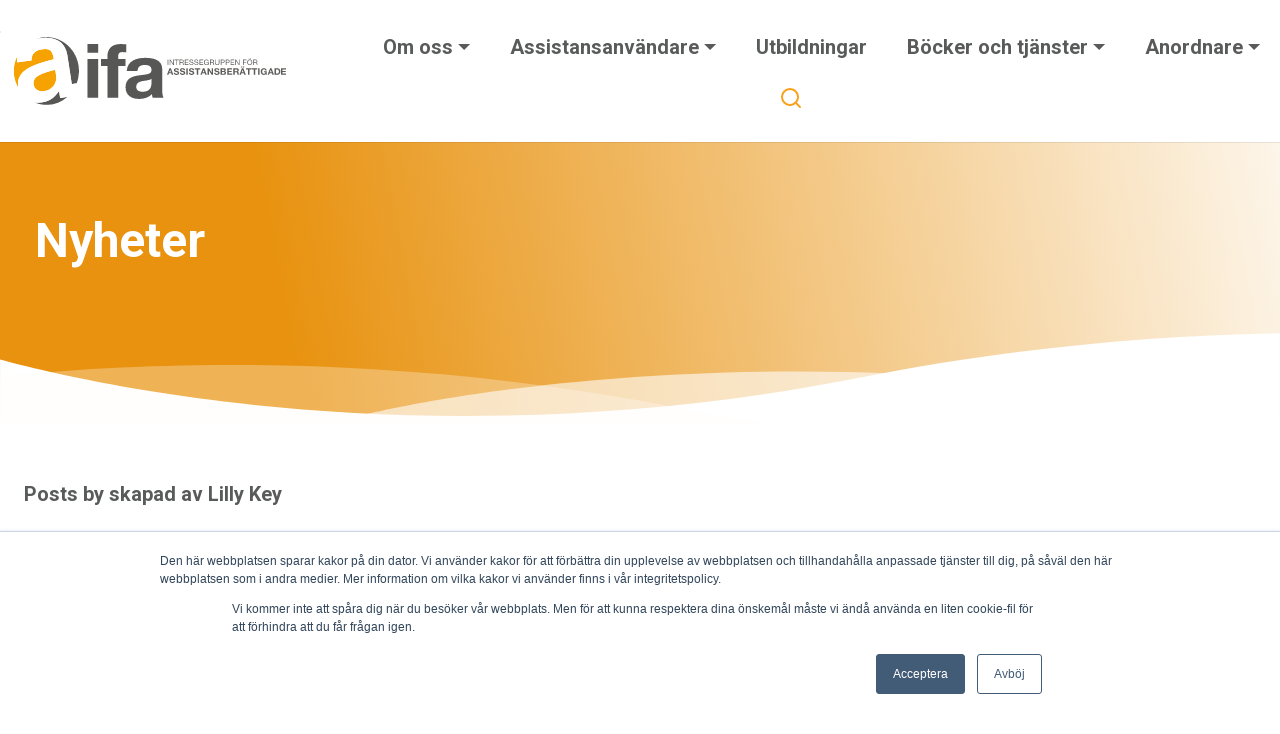

--- FILE ---
content_type: text/html; charset=UTF-8
request_url: https://www.intressegruppen.info/nyheter/author/skapad-av-lilly-key
body_size: 11969
content:
<!doctype html><html lang="en"><head>
    <meta charset="utf-8">
    
      <title>Nyheter | skapad av Lilly Key</title>
    
    
      <link rel="shortcut icon" href="https://www.intressegruppen.info/hubfs/IFAfavicon.png">
    
    <meta name="description" content="Nyheter från IfA och media i frågor kring personlig assistans">
    <meta name="viewport" content="width=device-width, initial-scale=1, shrink-to-fit=no">

    
    
    
    

    <script>
      var nimbly = {
        plugins: {}
      }
    </script>

    

    
      
    
    <meta name="viewport" content="width=device-width, initial-scale=1">

    
    <meta property="og:description" content="Nyheter från IfA och media i frågor kring personlig assistans">
    <meta property="og:title" content="Nyheter | skapad av Lilly Key">
    <meta name="twitter:description" content="Nyheter från IfA och media i frågor kring personlig assistans">
    <meta name="twitter:title" content="Nyheter | skapad av Lilly Key">

    

    
    <style>
a.cta_button{-moz-box-sizing:content-box !important;-webkit-box-sizing:content-box !important;box-sizing:content-box !important;vertical-align:middle}.hs-breadcrumb-menu{list-style-type:none;margin:0px 0px 0px 0px;padding:0px 0px 0px 0px}.hs-breadcrumb-menu-item{float:left;padding:10px 0px 10px 10px}.hs-breadcrumb-menu-divider:before{content:'›';padding-left:10px}.hs-featured-image-link{border:0}.hs-featured-image{float:right;margin:0 0 20px 20px;max-width:50%}@media (max-width: 568px){.hs-featured-image{float:none;margin:0;width:100%;max-width:100%}}.hs-screen-reader-text{clip:rect(1px, 1px, 1px, 1px);height:1px;overflow:hidden;position:absolute !important;width:1px}
</style>

<link rel="stylesheet" href="https://www.intressegruppen.info/hubfs/hub_generated/template_assets/1/50285582297/1767786444651/template_base.min.css">
<link rel="stylesheet" href="https://www.intressegruppen.info/hubfs/hub_generated/template_assets/1/50285630167/1767786464214/template_theme-overrides.min.css">
<link rel="stylesheet" href="https://www.intressegruppen.info/hubfs/hub_generated/template_assets/1/50535422907/1767786461213/template_sections.min.css">
<link rel="stylesheet" href="https://www.intressegruppen.info/hubfs/hub_generated/template_assets/1/55127347926/1767786455460/template_print.min.css">
<link rel="stylesheet" href="https://www.intressegruppen.info/hubfs/hub_generated/template_assets/1/50285488846/1767786449428/template_blog-index.min.css">
<link class="hs-async-css" rel="preload" href="https://www.intressegruppen.info/hubfs/hub_generated/template_assets/1/50287928535/1767786459603/template_custom.min.css" as="style" onload="this.onload=null;this.rel='stylesheet'">
<noscript><link rel="stylesheet" href="https://www.intressegruppen.info/hubfs/hub_generated/template_assets/1/50287928535/1767786459603/template_custom.min.css"></noscript>

  <style>
    .global-header {
      box-shadow: 0 2px 2px 0 #00000029, 0 0 0 1px #00000014;
    }
    .skip-link__wrp {
      position: absolute;
      top: 0;
      left: 0;
      z-index: 1030;
      background-color: #fff;
      box-shadow: 0 2px 2px 0 rgb(0 0 0 / 16%), 0 0 0 1px rgb(0 0 0 / 8%);
      margin: 2rem auto 1.2rem 0;
      overflow: hidden;
    }
    .skip-link {
      display: inline-block;
      margin: 0.8rem 1.2rem;
      text-align: center;
      width: 120px;
    }
  </style>

<link rel="stylesheet" href="https://www.intressegruppen.info/hubfs/hub_generated/module_assets/1/50285488839/1744343699530/module_site-header.min.css">

  <style>
  </style>

<link rel="stylesheet" href="https://www.intressegruppen.info/hubfs/hub_generated/module_assets/1/50285488830/1744343698584/module_heroimage.min.css">
<style>
      </style>
<link rel="stylesheet" href="https://www.intressegruppen.info/hubfs/hub_generated/module_assets/1/50285583565/1744343709224/module_svg-divider.min.css">
<link rel="stylesheet" href="https://www.intressegruppen.info/hubfs/hub_generated/module_assets/1/50285582073/1744343701921/module_blog-listing.min.css">
<style>
        .image-style {
          display: inline-flex;
          flex-direction: column;
        }
        .image-style .g-module-macros-image__caption-wrp {
          padding-top: 0.5rem;
        }
      </style>
<link rel="stylesheet" href="https://www.intressegruppen.info/hubfs/hub_generated/module_assets/1/51766025148/1744343712128/module_blog-pagination.min.css">
<style>
    </style>
<link rel="stylesheet" href="https://www.intressegruppen.info/hubfs/hub_generated/module_assets/1/50285488840/1744343700928/module_social-links.min.css">
<style>
  @font-face {
    font-family: "Roboto";
    font-weight: 700;
    font-style: normal;
    font-display: swap;
    src: url("/_hcms/googlefonts/Roboto/700.woff2") format("woff2"), url("/_hcms/googlefonts/Roboto/700.woff") format("woff");
  }
  @font-face {
    font-family: "Roboto";
    font-weight: 300;
    font-style: normal;
    font-display: swap;
    src: url("/_hcms/googlefonts/Roboto/300.woff2") format("woff2"), url("/_hcms/googlefonts/Roboto/300.woff") format("woff");
  }
  @font-face {
    font-family: "Roboto";
    font-weight: 400;
    font-style: normal;
    font-display: swap;
    src: url("/_hcms/googlefonts/Roboto/regular.woff2") format("woff2"), url("/_hcms/googlefonts/Roboto/regular.woff") format("woff");
  }
  @font-face {
    font-family: "Roboto";
    font-weight: 700;
    font-style: normal;
    font-display: swap;
    src: url("/_hcms/googlefonts/Roboto/700.woff2") format("woff2"), url("/_hcms/googlefonts/Roboto/700.woff") format("woff");
  }
</style>

<!-- Editor Styles -->
<style id="hs_editor_style" type="text/css">
.global-header-row-0-max-width-section-centering > .row-fluid {
  max-width: 1300px !important;
  margin-left: auto !important;
  margin-right: auto !important;
}
.dnd_area-row-0-force-full-width-section > .row-fluid {
  max-width: none !important;
}
/* HubSpot Non-stacked Media Query Styles */
@media (min-width:768px) {
  .global-footer-column-1-row-0-vertical-alignment > .row-fluid {
    display: -ms-flexbox !important;
    -ms-flex-direction: row;
    display: flex !important;
    flex-direction: row;
  }
  .global-footer-column-1-row-3-vertical-alignment > .row-fluid {
    display: -ms-flexbox !important;
    -ms-flex-direction: row;
    display: flex !important;
    flex-direction: row;
  }
  .cell_16589257390972-vertical-alignment {
    display: -ms-flexbox !important;
    -ms-flex-direction: column !important;
    -ms-flex-pack: center !important;
    display: flex !important;
    flex-direction: column !important;
    justify-content: center !important;
  }
  .cell_16589257390972-vertical-alignment > div {
    flex-shrink: 0 !important;
  }
  .cell_1658925739096-vertical-alignment {
    display: -ms-flexbox !important;
    -ms-flex-direction: column !important;
    -ms-flex-pack: center !important;
    display: flex !important;
    flex-direction: column !important;
    justify-content: center !important;
  }
  .cell_1658925739096-vertical-alignment > div {
    flex-shrink: 0 !important;
  }
  .cell_16589266476092-vertical-alignment {
    display: -ms-flexbox !important;
    -ms-flex-direction: column !important;
    -ms-flex-pack: center !important;
    display: flex !important;
    flex-direction: column !important;
    justify-content: center !important;
  }
  .cell_16589266476092-vertical-alignment > div {
    flex-shrink: 0 !important;
  }
  .cell_1658926647607-vertical-alignment {
    display: -ms-flexbox !important;
    -ms-flex-direction: column !important;
    -ms-flex-pack: center !important;
    display: flex !important;
    flex-direction: column !important;
    justify-content: center !important;
  }
  .cell_1658926647607-vertical-alignment > div {
    flex-shrink: 0 !important;
  }
}
/* HubSpot Styles (default) */
.global-header-row-0-background-layers {
  background-image: linear-gradient(rgba(255, 255, 255, 1), rgba(255, 255, 255, 1)) !important;
  background-position: left top !important;
  background-size: auto !important;
  background-repeat: no-repeat !important;
}
.dnd_area-row-0-background-layers {
  background-image: url('https://www.intressegruppen.info/hubfs/header_gradient.svg') !important;
  background-position: center center !important;
  background-size: cover !important;
  background-repeat: no-repeat !important;
}
.dnd_area-row-1-padding {
  padding-top: 50px !important;
  padding-bottom: 50px !important;
}
.cell_1659096290157-margin {
  margin-bottom: -29px !important;
}
.cell_1659096290157-padding {
  padding-left: 0px !important;
  padding-right: 0px !important;
}
.cell_16590962901574-padding {
  padding-top: 50px !important;
  padding-bottom: 110px !important;
  padding-left: 35px !important;
}
.cell_16590962901577-padding {
  padding-left: 0px !important;
  padding-right: 0px !important;
}
.module_16590962901579-hidden {
  display: block !important;
}
.global-footer-row-0-margin {
  margin-top: px !important;
  margin-bottom: px !important;
}
.global-footer-row-0-padding {
  padding-top: 75px !important;
  padding-bottom: 55px !important;
  padding-left: px !important;
  padding-right: px !important;
}
.global-footer-row-0-background-layers {
  background-image: url('https://www.intressegruppen.info/hubfs/footer_bg.svg') !important;
  background-position: right center !important;
  background-size: cover !important;
  background-repeat: no-repeat !important;
}
.global-footer-column-1-row-3-margin {
  margin-top: 40px !important;
  margin-bottom: px !important;
}
.cell_16589257390972-margin {
  margin-bottom: 40px !important;
}
.cell_1658925739096-margin {
  margin-bottom: 40px !important;
}
/* HubSpot Styles (mobile) */
@media (max-width: 991.98px) {
  .cell_16590962901574-padding {
    padding-bottom: 80px !important;
    padding-left: 12px !important;
  }
}
</style>
    <script async src="https://www.intressegruppen.info/hubfs/hub_generated/template_assets/1/55127209449/1767786443651/template_bootstrap.min.js"></script>

    


<meta property="og:url" content="https://www.intressegruppen.info/nyheter/author/skapad-av-lilly-key">
<meta property="og:type" content="blog">
<meta name="twitter:card" content="summary">
<link rel="alternate" type="application/rss+xml" href="https://www.intressegruppen.info/nyheter/rss.xml">
<meta name="twitter:domain" content="www.intressegruppen.info">
<script src="//platform.linkedin.com/in.js" type="text/javascript">
    lang: en_US
</script>

<meta http-equiv="content-language" content="en">






    

  <meta name="generator" content="HubSpot"></head>
  <body>
    <div class="body-internal-wrp   hs-content-id-51266003689 hs-blog-listing hs-blog-id-51266376390 id51266003689">

      <div id="top"></div>

      <header class="header-content sticky-header">
        
          <div data-global-resource-path="intressegruppen-nimbly-child/templates/partials/global-header.html">

<div class="global-header-wrp hs-search-hidden">

  <div class="skip-link__wrp">
    <a href="#main-content" class="skip-link visually-hidden-focusable">Skip to main content</a>
  </div>

  <div class="container-fluid global-header">
<div class="row-fluid-wrapper">
<div class="row-fluid">
<div class="span12 widget-span widget-type-cell " style="" data-widget-type="cell" data-x="0" data-w="12">

<div class="row-fluid-wrapper row-depth-1 row-number-1 dnd-section global-header-row-0-background-color global-header-row-0-background-layers global-header-row-0-max-width-section-centering">
<div class="row-fluid ">
<div class="span12 widget-span widget-type-custom_widget dnd-module" style="" data-widget-type="custom_widget" data-x="0" data-w="12">
<div id="hs_cos_wrapper_global-header-module-1" class="hs_cos_wrapper hs_cos_wrapper_widget hs_cos_wrapper_type_module" style="" data-hs-cos-general-type="widget" data-hs-cos-type="module">







<style>
  #hs_cos_wrapper_global-header-module-1 .siteheader-module {
  background-color:#FFFFFF;
  padding-top:20px;
  padding-bottom:20px;
}

#hs_cos_wrapper_global-header-module-1 .header-logo {
  padding-top:6px;
  padding-right:14px;
  padding-bottom:6px;
  padding-left:14px;
}

#hs_cos_wrapper_global-header-module-1 .siteheader-module__mobile-toggler {
  color:#595A5A;
  order:2;
  padding:8px;
}

#hs_cos_wrapper_global-header-module-1 .siteheader-module__mobile-toggler-img {
  width:32px;
  height:32px;
}

#hs_cos_wrapper_global-header-module-1 .siteheader-module__link {}

#hs_cos_wrapper_global-header-module-1 .siteheader-module__button {}

#hs_cos_wrapper_global-header-module-1 .siteheader-module__secondary-button {}

#hs_cos_wrapper_global-header-module-1 .main-nav__list--dropdown {
  background-color:#FFFFFF;
  min-width:190px;
  border:1px solid #CCCCCC;
}

#hs_cos_wrapper_global-header-module-1 .main-nav__list-item-link {
  font-family:Roboto,sans-serif;
  font-style:normal;
  font-weight:700;
  text-decoration:none;
  color:#595A5A;
  font-size:20px;
  padding-top:12px;
  padding-right:20px;
  padding-bottom:12px;
  padding-left:20px;
}

#hs_cos_wrapper_global-header-module-1 .main-nav__list--sublevel .main-nav__list-item-link {
  font-size:18px;
  padding-top:10px;
  padding-right:14px;
  padding-bottom:10px;
  padding-left:14px;
}

#hs_cos_wrapper_global-header-module-1 .main-nav__list-item-link--lvl1:hover,
#hs_cos_wrapper_global-header-module-1 .main-nav__list-item-link--lvl1.show,
#hs_cos_wrapper_global-header-module-1 .main-nav__list-item-link--lvl1.active,
#hs_cos_wrapper_global-header-module-1 .main-nav__list-item-link--lvl1.active-parent { color:rgb(119,120,120,80%); }

#hs_cos_wrapper_global-header-module-1 .main-nav__list-item-link--lvl2:hover,
#hs_cos_wrapper_global-header-module-1 .main-nav__list-item-link--lvl2.active { color:rgb(119,120,120,80%); }

#hs_cos_wrapper_global-header-module-1 .main-nav__list-item--lvl3:hover,
#hs_cos_wrapper_global-header-module-1 .main-nav__list-item--lvl3.active {}

#hs_cos_wrapper_global-header-module-1 .main-nav__list-item-link--lvl3:hover,
#hs_cos_wrapper_global-header-module-1 .main-nav__list-item-link--lvl3.active { color:rgb(119,120,120,80%); }

#hs_cos_wrapper_global-header-module-1 .header-language {}

#hs_cos_wrapper_global-header-module-1 .header-language__list {
  background-color:#FFFFFF;
  min-width:190px;
  border:1px solid #CCCCCC;
}

#hs_cos_wrapper_global-header-module-1 .header-language-btn {
  color:#595a5a;
  padding:16px;
}

#hs_cos_wrapper_global-header-module-1 .header-language-btn:hover,
#hs_cos_wrapper_global-header-module-1 .header-language-btn.show,
#hs_cos_wrapper_global-header-module-1 .header-language-btn.active,
#hs_cos_wrapper_global-header-module-1 .header-language-btn.active-parent { color:rgb(119,120,120,80%); }

#hs_cos_wrapper_global-header-module-1 .header-language__list-item-link {
  color:#595a5a;
  font-size:14px;
  padding-top:10px;
  padding-right:14px;
  padding-bottom:10px;
  padding-left:14px;
}

#hs_cos_wrapper_global-header-module-1 .header-language__list-item-link:hover,
#hs_cos_wrapper_global-header-module-1 .header-language__list-item-link.active { color:rgb(119,120,120,80%); }

#hs_cos_wrapper_global-header-module-1 .header-search__form-btn {
  color:#F9A11B;
  background-color:#FFFFFF;
}

#hs_cos_wrapper_global-header-module-1 .header-search__form-btn:hover {}

@media (max-width:991.98px) {
  #hs_cos_wrapper_global-header-module-1 .header-logo { text-align:LEFT; }

  #hs_cos_wrapper_global-header-module-1 .header-logo__image {}

  #hs_cos_wrapper_global-header-module-1 .siteheader-module__main-nav,
  #hs_cos_wrapper_global-header-module-1 .siteheader-module__language,
  #hs_cos_wrapper_global-header-module-1 .siteheader-module__links,
  #hs_cos_wrapper_global-header-module-1 .siteheader-module__buttons { order:2; }

  #hs_cos_wrapper_global-header-module-1 .siteheader-module__search { order:0; }

  #hs_cos_wrapper_global-header-module-1 .siteheader-module__navbar { order:3; }
}

@media (min-width:992px) {
  #hs_cos_wrapper_global-header-module-1 .siteheader-module { flex-wrap:nowrap; }

  #hs_cos_wrapper_global-header-module-1 .siteheader-module__navbar {
    display:flex !important;
    flex-direction:row;
    flex-wrap:wrap;
    align-content:center;
    justify-content:center;
    align-items:center;
  }

  #hs_cos_wrapper_global-header-module-1 .siteheader-module__mobile-toggler { display:none; }

  #hs_cos_wrapper_global-header-module-1 .siteheader-module__main-nav {
    flex-grow:1;
    display:flex;
    flex-direction:column;
    justify-content:center;
  }

  #hs_cos_wrapper_global-header-module-1 .siteheader-module__language {}

  #hs_cos_wrapper_global-header-module-1 .siteheader-module__links {
    display:flex;
    flex-direction:row;
    align-items:center;
  }

  #hs_cos_wrapper_global-header-module-1 .siteheader-module__buttons {
    display:flex;
    flex-direction:row;
    align-items:center;
  }

  #hs_cos_wrapper_global-header-module-1 .siteheader-module__main-nav {
    margin:0;
    padding:0;
  }

  #hs_cos_wrapper_global-header-module-1 .siteheader-module__link {
    margin:0;
    padding:0;
  }

  #hs_cos_wrapper_global-header-module-1 .siteheader-module__button {
    margin:0;
    padding:0;
  }

  #hs_cos_wrapper_global-header-module-1 .siteheader-module__secondary-button {
    margin:0;
    padding:0;
  }

  #hs_cos_wrapper_global-header-module-1 .main-nav__list {
    flex-direction:row;
    align-items:center;
  }

  #hs_cos_wrapper_global-header-module-1 .main-nav__list--dropdown { position:absolute; }

  #hs_cos_wrapper_global-header-module-1 .main-nav__list--toplevel { justify-content:flex-end; }

  #hs_cos_wrapper_global-header-module-1 .header-language__list { position:absolute; }

  #hs_cos_wrapper_global-header-module-1 .header-search-wrp {
    margin:0;
    padding:0;
    padding-right:10px;
    padding-left:10px;
  }

  #hs_cos_wrapper_global-header-module-1 .header-search {
    position:relative;
    width:130px;
    height:48px;
  }

  #hs_cos_wrapper_global-header-module-1 .header-search.header-search--wide { width:128px; }

  #hs_cos_wrapper_global-header-module-1 .header-search.header-search--narrow { width:48px; }

  #hs_cos_wrapper_global-header-module-1 .header-search.header-search--show:after {
    background:rgb(218 214 220/40%);
    content:"";
    display:block;
    height:100%;
    left:0;
    top:0;
    position:fixed;
    width:100%;
    z-index:1090;
    overflow:hidden;
  }

  #hs_cos_wrapper_global-header-module-1 .header-search__form-wrp {
    position:absolute;
    top:0;
    right:0;
    width:100%;
    height:100%;
    z-index:1100;
    transition:width 0.3s ease-out;
    background:#FFFFFF;
    border:1px none #999999;
  }

  @media (prefers-reduced-motion:reduce) {
    #hs_cos_wrapper_global-header-module-1 .header-search__form-wrp { transition:none; }
  }

  #hs_cos_wrapper_global-header-module-1 .header-search--show .header-search__form-wrp { width:400px; }

  #hs_cos_wrapper_global-header-module-1 .header-search__form {
    height:100%;
    transition:box-shadow 0.15s ease-in-out;
  }

  @media (prefers-reduced-motion:reduce) {
    #hs_cos_wrapper_global-header-module-1 .header-search__form { transition:none; }
  }

  #hs_cos_wrapper_global-header-module-1 .header-search__form:focus {
    outline:0;
    box-shadow:0 0 0 4px rgb(249,161,27,50%);
  }

  #hs_cos_wrapper_global-header-module-1 .header-search__form-input {
    transition:box-shadow 0.15s ease-in-out;
    background:transparent;
    border:none;
    padding-top:4px;
    padding-right:14px;
    padding-bottom:4px;
    padding-left:14px;
  }

  @media (prefers-reduced-motion:reduce) {
    #hs_cos_wrapper_global-header-module-1 .header-search__form-input { transition:none; }
  }

  #hs_cos_wrapper_global-header-module-1 .header-search--wide .header-search__form-input { padding-right:48px; }

  #hs_cos_wrapper_global-header-module-1 .header-search__form-input:focus {
    outline:0;
    box-shadow:0 0 0 4px rgb(249,161,27,50%);
  }

  #hs_cos_wrapper_global-header-module-1 .header-search__form-btn {
    position:absolute;
    right:0;
    transition:box-shadow 0.15s ease-in-out,background-color 0.15s ease-in-out;
    height:100%;
    display:flex;
    align-items:center;
    user-select:none;
    border:1px solid transparent;
    margin:0;
    padding:0;
  }

  @media (prefers-reduced-motion:reduce) {
    #hs_cos_wrapper_global-header-module-1 .header-search__form-btn { transition:none; }
  }

  #hs_cos_wrapper_global-header-module-1 .header-search--wide .header-search__form-btn { width:48px; }

  #hs_cos_wrapper_global-header-module-1 .header-search--narrow .header-search__form-btn { width:46px; }

  #hs_cos_wrapper_global-header-module-1 .header-search__form-btn:focus {
    outline:0;
    box-shadow:0 0 0 4px rgb(249,161,27,50%);
  }

  #hs_cos_wrapper_global-header-module-1 .header-search__form-btn-icon { flex-grow:1; }

  #hs_cos_wrapper_global-header-module-1 .header-search__suggestions {
    margin-left:24.0px;
    z-index:1110;
    width:80%;
  }

  #hs_cos_wrapper_global-header-module-1 .header-search--open .header-search__suggestions {
    border-top:1px none #999999;
    padding-bottom:5px;
  }

  #hs_cos_wrapper_global-header-module-1 .open-search-wrp { overflow:hidden; }
}

</style><div class="siteheader-module-wrp">
  <nav class="siteheader-module navbar siteheader-module--47905039063 " id="main-navigation" aria-label="Primary">

    <button class="siteheader-module__mobile-toggler" type="button" data-bs-toggle="collapse" data-bs-target="#mainNavigation" aria-controls="mainNavigation" aria-expanded="false" aria-label="Toggle navigation">
      <svg xmlns="http://www.w3.org/2000/svg" class="siteheader-module__mobile-toggler-img" fill="currentColor" viewbox="0 0 16 16">
        <path fill-rule="evenodd" d="M2.5 11.5A.5.5 0 0 1 3 11h10a.5.5 0 0 1 0 1H3a.5.5 0 0 1-.5-.5zm0-4A.5.5 0 0 1 3 7h10a.5.5 0 0 1 0 1H3a.5.5 0 0 1-.5-.5zm0-4A.5.5 0 0 1 3 3h10a.5.5 0 0 1 0 1H3a.5.5 0 0 1-.5-.5z"></path>
      </svg>
    </button>

    <div class="siteheader-module__logo">
      
    
  

  <div class="header-logo">
    
      <a class="header-logo__link" href="https://www.intressegruppen.info/">
    

    
      <img class="header-logo__image" src="https://www.intressegruppen.info/hubfs/IFAlogo.svg" alt="Intressegruppen för assistansberättigade" height="68" width="272">
    

    
      </a>
    
  </div>
    </div>

    <div class="siteheader-module__navbar collapse navbar-collapse" id="mainNavigation">

      <div class="siteheader-module__main-nav">
        <ul class="main-nav__list main-nav__list--toplevel">
    
      <li class="main-nav__list-item
    main-nav__list-item--lvl1 lvl1
    main-nav__list-item--dropdown
    
    ">
      <a class="main-nav__list-item-link
    main-nav__list-item-link--lvl1 lvl1
    main-nav__list-item-link--dropdown-toggle
    
    
    " href="#" aria-haspopup="true" aria-expanded="false" role="button" data-bs-toggle="dropdown">
      Om oss
      
    </a>
      
        <ul class="main-nav__list main-nav__list--sublevel
        main-nav__list--dropdown dropdown-menu
        main-nav__list--lvl2 lvl2">
          
            <li class="main-nav__list-item
    main-nav__list-item--lvl2 lvl2
    
    
    ">
      <a class="main-nav__list-item-link
    main-nav__list-item-link--lvl2 lvl2
    
    
    
    " href="https://www.intressegruppen.info/om-oss/bli-medlem-i-ifa/" id="page50748019663">
      Bli medlem i IfA
      
    </a>
      
    </li>
          
            <li class="main-nav__list-item
    main-nav__list-item--lvl2 lvl2
    
    
    ">
      <a class="main-nav__list-item-link
    main-nav__list-item-link--lvl2 lvl2
    
    
    
    " href="https://www.intressegruppen.info/om-oss/ifa-supporter/" id="page50748732112">
      IfA Supporter
      
    </a>
      
    </li>
          
            <li class="main-nav__list-item
    main-nav__list-item--lvl2 lvl2
    
    
    ">
      <a class="main-nav__list-item-link
    main-nav__list-item-link--lvl2 lvl2
    
    
    
    " href="https://www.intressegruppen.info/om-oss/vad-ar-ifa/" id="page51412692417">
      Vad är IfA?
      
    </a>
      
    </li>
          
            <li class="main-nav__list-item
    main-nav__list-item--lvl2 lvl2
    
    
    ">
      <a class="main-nav__list-item-link
    main-nav__list-item-link--lvl2 lvl2
    
    
    
    " href="https://www.intressegruppen.info/om-oss/ifas-organistation/" id="page51410794186">
      IfA:s organisation
      
    </a>
      
    </li>
          
            <li class="main-nav__list-item
    main-nav__list-item--lvl2 lvl2
    
    
    ">
      <a class="main-nav__list-item-link
    main-nav__list-item-link--lvl2 lvl2
    
    
    
    " href="https://www.intressegruppen.info/om-oss/projekt-krisstod/" id="page51365136106">
      Krisstödsmaterial/verktyg
      
    </a>
      
    </li>
          
            <li class="main-nav__list-item
    main-nav__list-item--lvl2 lvl2
    
    
    ">
      <a class="main-nav__list-item-link
    main-nav__list-item-link--lvl2 lvl2
    
    
    
    " href="https://www.intressegruppen.info/om-oss/stod-ifas-arbete/" id="page51423260613">
      Stöd IfAs arbete
      
    </a>
      
    </li>
          
            <li class="main-nav__list-item
    main-nav__list-item--lvl2 lvl2
    
    
    ">
      <a class="main-nav__list-item-link
    main-nav__list-item-link--lvl2 lvl2
    
    
    
    " href="https://www.intressegruppen.info/om-oss/ifas-stadga/" id="page51423260630">
      IfAs Stadga
      
    </a>
      
    </li>
          
            <li class="main-nav__list-item
    main-nav__list-item--lvl2 lvl2
    
    
    ">
      <a class="main-nav__list-item-link
    main-nav__list-item-link--lvl2 lvl2
    
    
    
    " href="https://www.intressegruppen.info/kontakta-ifa" id="page254983505108">
      Kontakta oss
      
    </a>
      
    </li>
          
        </ul>
      
    </li>
    
      <li class="main-nav__list-item
    main-nav__list-item--lvl1 lvl1
    main-nav__list-item--dropdown
    
    ">
      <a class="main-nav__list-item-link
    main-nav__list-item-link--lvl1 lvl1
    main-nav__list-item-link--dropdown-toggle
    
    
    " href="#" aria-haspopup="true" aria-expanded="false" role="button" data-bs-toggle="dropdown">
      Assistansanvändare
      
    </a>
      
        <ul class="main-nav__list main-nav__list--sublevel
        main-nav__list--dropdown dropdown-menu
        main-nav__list--lvl2 lvl2">
          
            <li class="main-nav__list-item
    main-nav__list-item--lvl2 lvl2
    
    
    ">
      <a class="main-nav__list-item-link
    main-nav__list-item-link--lvl2 lvl2
    
    
    
    " href="https://www.intressegruppen.info/assistansanvandare/att-valja-assistansanordnare/" id="page51448366280">
      Att välja assistansanordnare
      
    </a>
      
    </li>
          
            <li class="main-nav__list-item
    main-nav__list-item--lvl2 lvl2
    
    
    ">
      <a class="main-nav__list-item-link
    main-nav__list-item-link--lvl2 lvl2
    
    
    
    " href="https://www.intressegruppen.info/assistansanvandare/ifa-arbetar-for-dig-som-ar-assistansberattigad/" id="page51448527808">
      IfA arbetar för dig som är assistansberättigad
      
    </a>
      
    </li>
          
            <li class="main-nav__list-item
    main-nav__list-item--lvl2 lvl2
    
    
    ">
      <a class="main-nav__list-item-link
    main-nav__list-item-link--lvl2 lvl2
    
    
    
    " href="https://www.intressegruppen.info/assistansanvandare/berattelser/" id="page51448569061">
      Berättelser
      
    </a>
      
    </li>
          
            <li class="main-nav__list-item
    main-nav__list-item--lvl2 lvl2
    
    
    ">
      <a class="main-nav__list-item-link
    main-nav__list-item-link--lvl2 lvl2
    
    
    
    " href="https://www.intressegruppen.info/assistansanvandare/lankar/" id="page51450935518">
      Länkar
      
    </a>
      
    </li>
          
            <li class="main-nav__list-item
    main-nav__list-item--lvl2 lvl2
    
    
    ">
      <a class="main-nav__list-item-link
    main-nav__list-item-link--lvl2 lvl2
    
    
    
    " href="https://www.intressegruppen.info/om-oss/projekt-assistansmiljö/-0" id="page210778966251">
      Projekt Assistansmiljö
      
    </a>
      
    </li>
          
        </ul>
      
    </li>
    
      <li class="main-nav__list-item
    main-nav__list-item--lvl1 lvl1
    
    
    ">
      <a class="main-nav__list-item-link
    main-nav__list-item-link--lvl1 lvl1
    
    
    
    " href="https://www.intressegruppen.info/utbildningar">
      Utbildningar
      
    </a>
      
    </li>
    
      <li class="main-nav__list-item
    main-nav__list-item--lvl1 lvl1
    main-nav__list-item--dropdown
    
    ">
      <a class="main-nav__list-item-link
    main-nav__list-item-link--lvl1 lvl1
    main-nav__list-item-link--dropdown-toggle
    
    
    " href="https://www.intressegruppen.info/bocker-och-tjanster/" id="page51457137869" aria-haspopup="true" aria-expanded="false" role="button" data-bs-toggle="dropdown">
      Böcker och tjänster
      
    </a>
      
        <ul class="main-nav__list main-nav__list--sublevel
        main-nav__list--dropdown dropdown-menu
        main-nav__list--lvl2 lvl2">
          
            <li class="main-nav__list-item
    main-nav__list-item--lvl2 lvl2
    
    
    ">
      <a class="main-nav__list-item-link
    main-nav__list-item-link--lvl2 lvl2
    
    
    
    " href="https://www.intressegruppen.info/barnperspektivet-film" id="page255077873861">
      Film - barnperspektivet
      
    </a>
      
    </li>
          
            <li class="main-nav__list-item
    main-nav__list-item--lvl2 lvl2
    
    
    ">
      <a class="main-nav__list-item-link
    main-nav__list-item-link--lvl2 lvl2
    
    
    
    " href="https://www.intressegruppen.info/vagledningsbok/" id="page51690641344">
      Vägledningsbok (för prenumeranter)
      
    </a>
      
    </li>
          
            <li class="main-nav__list-item
    main-nav__list-item--lvl2 lvl2
    
    
    ">
      <a class="main-nav__list-item-link
    main-nav__list-item-link--lvl2 lvl2
    
    
    
    " href="https://www.intressegruppen.info/bocker-och-tjanster/ifa-natbutik-bocker-och-material/" id="page51457518283">
      IfA nätbutik - böcker och material
      
    </a>
      
    </li>
          
            <li class="main-nav__list-item
    main-nav__list-item--lvl2 lvl2
    
    
    ">
      <a class="main-nav__list-item-link
    main-nav__list-item-link--lvl2 lvl2
    
    
    
    " href="https://www.intressegruppen.info/bocker-och-tjanster/enkatundersokningar-via-ifa/" id="page51457519073">
      Kvalitetsundersökningar
      
    </a>
      
    </li>
          
            <li class="main-nav__list-item
    main-nav__list-item--lvl2 lvl2
    
    
    ">
      <a class="main-nav__list-item-link
    main-nav__list-item-link--lvl2 lvl2
    
    
    
    " href="https://www.intressegruppen.info/bocker-och-tjanster/afv-ansvarsfordelningsverktyget/" id="page51458813150">
      AFV - Ansvarsfördelnings- verktyget
      
    </a>
      
    </li>
          
            <li class="main-nav__list-item
    main-nav__list-item--lvl2 lvl2
    
    
    ">
      <a class="main-nav__list-item-link
    main-nav__list-item-link--lvl2 lvl2
    
    
    
    " href="https://www.intressegruppen.info/bocker-och-tjanster/visselblåsningsrådgivning" id="page223574500600">
      Visselblåsningsrådgivning
      
    </a>
      
    </li>
          
        </ul>
      
    </li>
    
      <li class="main-nav__list-item
    main-nav__list-item--lvl1 lvl1
    main-nav__list-item--dropdown
    
    ">
      <a class="main-nav__list-item-link
    main-nav__list-item-link--lvl1 lvl1
    main-nav__list-item-link--dropdown-toggle
    
    
    " href="#" aria-haspopup="true" aria-expanded="false" role="button" data-bs-toggle="dropdown">
      Anordnare
      
    </a>
      
        <ul class="main-nav__list main-nav__list--sublevel
        main-nav__list--dropdown dropdown-menu
        main-nav__list--lvl2 lvl2">
          
            <li class="main-nav__list-item
    main-nav__list-item--lvl2 lvl2
    
    
    ">
      <a class="main-nav__list-item-link
    main-nav__list-item-link--lvl2 lvl2
    
    
    
    " href="https://www.intressegruppen.info/anordnare" id="page50750401240">
      IfA Supporter
      
    </a>
      
    </li>
          
            <li class="main-nav__list-item
    main-nav__list-item--lvl2 lvl2
    
    
    ">
      <a class="main-nav__list-item-link
    main-nav__list-item-link--lvl2 lvl2
    
    
    
    " href="https://www.intressegruppen.info/om-oss/ifa-supporter/" id="page50748732112">
      Bli IfA Supporter
      
    </a>
      
    </li>
          
        </ul>
      
    </li>
    
  </ul>
      </div>

      
        
          
        
      
        
          <div class="siteheader-module__search">
    <div class="header-search-wrp">
      <div id="headerSearch" class="header-search header-search--narrow">

        <div class="header-search__form-wrp">
          <form class="header-search__form" tabindex="0" action="/hs-search-results">

            <div class="header-search__form-internal-wrp" role="combobox" aria-expanded="false" aria-owns="headerSearchSuggestions" aria-haspopup="listbox">
              <input id="term" class="header-search__form-input" type="text" name="term" autocomplete="off" aria-autocomplete="list" aria-controls="headerSearchSuggestions" aria-activedescendant="" required tabindex="-1" aria-label="Sök" placeholder="Sök">
              
                <label id="header-search__form-label" class="header-search__form-label visually-hidden" for="term">Sök</label>
              
            </div>

            
            
            
            

            <button class="header-search__form-btn" type="submit" tabindex="-1" aria-label="submit search">
              <svg xmlns="http://www.w3.org/2000/svg" class="header-search__form-btn-icon" viewbox="0 0 24 24" fill="none" stroke="currentColor" stroke-width="2" stroke-linecap="round" stroke-linejoin="round">
                <circle cx="11" cy="11" r="8" />
                <line x1="21" y1="21" x2="16.65" y2="16.65" />
              </svg>
            </button>

          </form>

          <ul id="headerSearchSuggestions" role="listbox" class="header-search__suggestions" aria-labelledby="header-search__form-label"></ul>

        </div>

      </div>
    </div>
  </div>
        
      
        
          <div class="siteheader-module__links">
    
  </div>
        
      
        
          <div class="siteheader-module__buttons">
    

    
  </div>
        
      

    </div>

  </nav>
</div></div>

</div><!--end widget-span -->
</div><!--end row-->
</div><!--end row-wrapper -->

</div><!--end widget-span -->
</div>
</div>
</div>

</div></div>
        
      </header>

      <main id="main-content" class="main-content">
        

  <div class="container-fluid blog-index-template">
<div class="row-fluid-wrapper">
<div class="row-fluid">
<div class="span12 widget-span widget-type-cell " style="" data-widget-type="cell" data-x="0" data-w="12">

<div class="row-fluid-wrapper row-depth-1 row-number-1 dnd_area-row-0-force-full-width-section dnd_area-row-0-background-layers dnd-section subpage-hero-section top-hero-section dnd_area-row-0-background-image">
<div class="row-fluid ">
<div class="span12 widget-span widget-type-cell cell_1659096290157-padding cell_1659096290157-margin dnd-column" style="" data-widget-type="cell" data-x="0" data-w="12">

<div class="row-fluid-wrapper row-depth-1 row-number-2 dnd-row">
<div class="row-fluid ">
<div class="span12 widget-span widget-type-cell cell_16590962901574-padding dnd-column" style="" data-widget-type="cell" data-x="0" data-w="12">

<div class="row-fluid-wrapper row-depth-1 row-number-3 dnd-row">
<div class="row-fluid ">
<div class="span12 widget-span widget-type-custom_widget dnd-module" style="" data-widget-type="custom_widget" data-x="0" data-w="12">
<div id="hs_cos_wrapper_module_16590962901576" class="hs_cos_wrapper hs_cos_wrapper_widget hs_cos_wrapper_type_module" style="" data-hs-cos-general-type="widget" data-hs-cos-type="module">













  
  






<style>
  #hs_cos_wrapper_module_16590962901576 .heroimage-module__caption-section { position:relative; }

#hs_cos_wrapper_module_16590962901576 .heroimage-module__caption-position {}

#hs_cos_wrapper_module_16590962901576 .heroimage-module__caption-section {
  justify-content:LEFT;
  padding-top:20px;
  padding-bottom:20px;
}

#hs_cos_wrapper_module_16590962901576 .heroimage-module__caption {
  align-self:center;
  flex-basis:50%;
}

@media (max-width:991.98px) {
  #hs_cos_wrapper_module_16590962901576 .heroimage-module__caption {
    flex-basis:100%;
    margin-top:0;
    margin-bottom:0;
  }
}

#hs_cos_wrapper_module_16590962901576 .heroimage-module__icon { text-align:LEFT; }

#hs_cos_wrapper_module_16590962901576 .heroimage-module__heading {
  text-align:LEFT;
  margin-bottom:20px;
}

#hs_cos_wrapper_module_16590962901576 .heroimage-module__subheading { text-align:LEFT; }

#hs_cos_wrapper_module_16590962901576 .heroimage-module__text { text-align:LEFT; }

#hs_cos_wrapper_module_16590962901576 .heroimage-module__richtext {}

#hs_cos_wrapper_module_16590962901576 .heroimage-module__link { text-align:LEFT; }

#hs_cos_wrapper_module_16590962901576 .heroimage-module__secondary-link { text-align:LEFT; }

#hs_cos_wrapper_module_16590962901576 .heroimage-module__button { text-align:LEFT; }

#hs_cos_wrapper_module_16590962901576 .heroimage-module__secondary-button { text-align:LEFT; }

</style>


<div class="heroimage-module-wrp">
  <div class="heroimage-module heroimage-module--47905066711 ">

    <div class="heroimage-module__caption-position">
      <div class="heroimage-module__caption-wrp">
        <div class="heroimage-module__caption-section custom-section">

          <div class="heroimage-module__caption">

            <div class="heroimage-module__icon">
              
            </div>

            

            <div class="heroimage-module__heading">
              <style>#hs_cos_wrapper_module_16590962901576 .heading-style .g-module-macros-heading,
#hs_cos_wrapper_module_16590962901576 .heading-style .g-module-macros-heading__link { color:#FFFFFF; }

#hs_cos_wrapper_module_16590962901576 .heading-style .g-module-macros-heading__link:hover { color:rgb(255,255,255,85%); }

#hs_cos_wrapper_module_16590962901576 .heading-style .g-module-macros-heading__icon svg { fill:#FFFFFF; }
</style><span class="g-module-macros-heading-wrp heading-style"><h1 class="h1 g-module-macros-heading"><span id="hs_cos_wrapper_module_16590962901576_text" class="hs_cos_wrapper hs_cos_wrapper_widget hs_cos_wrapper_type_text g-module-macros-heading__text" style="" data-hs-cos-general-type="widget" data-hs-cos-type="text">Nyheter</span></h1></span>
            </div>

            <div class="heroimage-module__subheading">
              
            </div>

            
              <div class="heroimage-module__text">
                
              </div>
            

            <div class="heroimage-module__richtext">
              
            </div>

            <div class="heroimage-module__links-wrp">
              <div class="heroimage-module__link">
                
              </div>
              <div class="heroimage-module__secondary-link">
                
              </div>
            </div>

            <div class="heroimage-module__buttons-wrp">
              <div class="heroimage-module__button">
                
              </div>
              <div class="heroimage-module__secondary-button">
                
              </div>
            </div>

          </div>
          <div class="heroimage-module__caption-image">
            
          </div>
        </div>
      </div>
    </div>

    <div class="heroimage-module__image-wrp">
      <span id="hs_cos_wrapper_module_16590962901576_image" class="hs_cos_wrapper hs_cos_wrapper_widget hs_cos_wrapper_type_image heroimage-module__image" style="" data-hs-cos-general-type="widget" data-hs-cos-type="image"></span>
    </div>

  </div>
</div></div>

</div><!--end widget-span -->
</div><!--end row-->
</div><!--end row-wrapper -->

</div><!--end widget-span -->
</div><!--end row-->
</div><!--end row-wrapper -->

<div class="row-fluid-wrapper row-depth-1 row-number-4 dnd-row">
<div class="row-fluid ">
<div class="span12 widget-span widget-type-cell cell_16590962901577-padding dnd-column" style="" data-widget-type="cell" data-x="0" data-w="12">

<div class="row-fluid-wrapper row-depth-1 row-number-5 dnd-row">
<div class="row-fluid ">
<div class="span12 widget-span widget-type-custom_widget module_16590962901579-hidden dnd-module" style="" data-widget-type="custom_widget" data-x="0" data-w="12">
<div id="hs_cos_wrapper_module_16590962901579" class="hs_cos_wrapper hs_cos_wrapper_widget hs_cos_wrapper_type_module" style="" data-hs-cos-general-type="widget" data-hs-cos-type="module">



<style>
  
</style>



  <div class="svg-divider-module-container">
    <div class="svg-divider-module-wrp">
      <div class="svg-divider-module svg-divider-module--50285583565 ">
        <svg xmlns="http://www.w3.org/2000/svg" xmlns:xlink="http://www.w3.org/1999/xlink" viewbox="0 0 1920 137"><defs><clippath id="a"><rect width="1920" height="137" transform="translate(0 335)" fill="#fff" stroke="#707070" stroke-width="1" /></clippath></defs><g transform="translate(0 -335)" clip-path="url(#a)"><g transform="translate(-306.485 335)"><path d="M2668.485,659.18s-577.59-150.161-1336.116,0S0,621,0,621V735.533H2668.485Z" transform="translate(267 -592.442)" fill="#fff" /><path d="M0,659.18s577.59-150.161,1336.116,0S2668.485,621,2668.485,621V735.533H0Z" transform="translate(0 -544.442)" fill="#fffaf3" opacity="0.3" /><path d="M0,659.18s577.59-150.161,1336.116,0S2668.485,621,2668.485,621V735.533H0Z" transform="translate(846 -534.442)" fill="#fff" opacity="0.6" /></g></g></svg>
      </div>
    </div>
  </div>
</div>

</div><!--end widget-span -->
</div><!--end row-->
</div><!--end row-wrapper -->

</div><!--end widget-span -->
</div><!--end row-->
</div><!--end row-wrapper -->

</div><!--end widget-span -->
</div><!--end row-->
</div><!--end row-wrapper -->

<div class="row-fluid-wrapper row-depth-1 row-number-6 dnd_area-row-1-padding dnd-section">
<div class="row-fluid ">
<div class="span12 widget-span widget-type-cell dnd-column" style="" data-widget-type="cell" data-x="0" data-w="12">

<div class="row-fluid-wrapper row-depth-1 row-number-7 dnd-row">
<div class="row-fluid ">
<div class="span12 widget-span widget-type-custom_widget dnd-module" style="" data-widget-type="custom_widget" data-x="0" data-w="12">
<div id="hs_cos_wrapper_dnd_area-module-4" class="hs_cos_wrapper hs_cos_wrapper_widget hs_cos_wrapper_type_module" style="" data-hs-cos-general-type="widget" data-hs-cos-type="module">










<style>
  #hs_cos_wrapper_dnd_area-module-4 .blog-listing-module {}

#hs_cos_wrapper_dnd_area-module-4 .blog-listing-module__author-heading,
#hs_cos_wrapper_dnd_area-module-4 .blog-listing-module__tag-heading { text-align:LEFT; }

#hs_cos_wrapper_dnd_area-module-4 .blog-listing-module__article-wrp,
#hs_cos_wrapper_dnd_area-module-4 .blog-listing-module__author-heading-wrp,
#hs_cos_wrapper_dnd_area-module-4 .blog-listing-module__tag-heading-wrp { padding:12px; }

#hs_cos_wrapper_dnd_area-module-4 .basic-grid .blog-listing-module__article-wrp { width:calc(100%/3); }

@media (max-width:991.98px) {
  #hs_cos_wrapper_dnd_area-module-4 .basic-grid .blog-listing-module__article-wrp { width:50%; }
}

@media (max-width:700px) {
  #hs_cos_wrapper_dnd_area-module-4 .basic-grid .blog-listing-module__article-wrp { width:100%; }
}

#hs_cos_wrapper_dnd_area-module-4 .blog-listing-module__article {
  padding:px;
  margin-bottom:20px;
}

#hs_cos_wrapper_dnd_area-module-4 .blog-listing-module__article-image { text-align:LEFT; }

#hs_cos_wrapper_dnd_area-module-4 .blog-listing-module__article-tags {
  text-align:LEFT;
  padding-top:10px;
  padding-bottom:10px;
}

#hs_cos_wrapper_dnd_area-module-4 .blog-listing-module__article-heading { text-align:LEFT; }

#hs_cos_wrapper_dnd_area-module-4 .blog-listing-module__article-author-link,
#hs_cos_wrapper_dnd_area-module-4 .blog-listing-module__article-authordate-link { text-align:LEFT; }

#hs_cos_wrapper_dnd_area-module-4 .blog-listing-module__article-author-avatar,
#hs_cos_wrapper_dnd_area-module-4 .blog-listing-module__article-authordate-avatar {
  text-align:LEFT;
  padding-top:10px;
  padding-right:10px;
  padding-bottom:10px;
}

#hs_cos_wrapper_dnd_area-module-4 .blog-listing-module__article-date,
#hs_cos_wrapper_dnd_area-module-4 .blog-listing-module__article-authordate-date { text-align:LEFT; }

#hs_cos_wrapper_dnd_area-module-4 .blog-listing-module__article-description {}

#hs_cos_wrapper_dnd_area-module-4 .blog-listing-module__article-button {
  text-align:LEFT;
  padding-top:10px;
}

</style><div class="blog-listing-module-wrp">
  <div class="blog-listing-module blog-listing-module--50285582073 ">

    
    
      <div class="blog-listing-module__author-heading-wrp">
        <div class="blog-listing-module__author-heading"><style></style><span class="g-module-macros-heading-wrp heading-style--general"><h5 class="h5 g-module-macros-heading"><span id="hs_cos_wrapper_dnd_area-module-4_text" class="hs_cos_wrapper hs_cos_wrapper_widget hs_cos_wrapper_type_text g-module-macros-heading__text" style="" data-hs-cos-general-type="widget" data-hs-cos-type="text">Posts by skapad av Lilly Key</span></h5></span>
        </div>
      </div>
    

    
    

    
    <div class="blog-listing-module__articles basic-grid">
      
        
        

        
        
        

        <div class="blog-listing-module__article-wrp">
          <article class="blog-listing-module__article" aria-label="Blog post summary: En av Sveriges största frihetsreformer hotas">
            
              
                

    <div class="blog-listing-module__article-image blog-listing-module__article-item"><style>#hs_cos_wrapper_dnd_area-module-4 .image-style .g-module-macros-image--img {
  aspect-ratio:3/2;
  object-fit:cover;
}
</style><span class="g-module-macros-image image-style"><a href="https://www.intressegruppen.info/nyheter/artikel/en-av-sveriges-storsta-frihetsreformer-hotas" class=" g-module-macros-image__link " aria-label="Read full post: En av Sveriges största frihetsreformer hotas"><span id="dnd_area-module-4_image" class="g-module-macros-image--img-wrp"><img class="g-module-macros-image--img" alt="" src="https://www.intressegruppen.info/hs-fs/hubfs/Imported_Blog_Media/csm_justice-2060093_1920__1__88db445249-Jul-29-2022-11-57-19-71-AM.jpg?width=1024&amp;height=1024&amp;name=csm_justice-2060093_1920__1__88db445249-Jul-29-2022-11-57-19-71-AM.jpg" width="1024" height="1024" loading="lazy" style="max-width: 100%; height: auto;" srcset="https://www.intressegruppen.info/hs-fs/hubfs/Imported_Blog_Media/csm_justice-2060093_1920__1__88db445249-Jul-29-2022-11-57-19-71-AM.jpg?width=512&amp;height=512&amp;name=csm_justice-2060093_1920__1__88db445249-Jul-29-2022-11-57-19-71-AM.jpg 512w, https://www.intressegruppen.info/hs-fs/hubfs/Imported_Blog_Media/csm_justice-2060093_1920__1__88db445249-Jul-29-2022-11-57-19-71-AM.jpg?width=1024&amp;height=1024&amp;name=csm_justice-2060093_1920__1__88db445249-Jul-29-2022-11-57-19-71-AM.jpg 1024w, https://www.intressegruppen.info/hs-fs/hubfs/Imported_Blog_Media/csm_justice-2060093_1920__1__88db445249-Jul-29-2022-11-57-19-71-AM.jpg?width=1536&amp;height=1536&amp;name=csm_justice-2060093_1920__1__88db445249-Jul-29-2022-11-57-19-71-AM.jpg 1536w, https://www.intressegruppen.info/hs-fs/hubfs/Imported_Blog_Media/csm_justice-2060093_1920__1__88db445249-Jul-29-2022-11-57-19-71-AM.jpg?width=2048&amp;height=2048&amp;name=csm_justice-2060093_1920__1__88db445249-Jul-29-2022-11-57-19-71-AM.jpg 2048w, https://www.intressegruppen.info/hs-fs/hubfs/Imported_Blog_Media/csm_justice-2060093_1920__1__88db445249-Jul-29-2022-11-57-19-71-AM.jpg?width=2560&amp;height=2560&amp;name=csm_justice-2060093_1920__1__88db445249-Jul-29-2022-11-57-19-71-AM.jpg 2560w, https://www.intressegruppen.info/hs-fs/hubfs/Imported_Blog_Media/csm_justice-2060093_1920__1__88db445249-Jul-29-2022-11-57-19-71-AM.jpg?width=3072&amp;height=3072&amp;name=csm_justice-2060093_1920__1__88db445249-Jul-29-2022-11-57-19-71-AM.jpg 3072w" sizes="(max-width: 1024px) 100vw, 1024px"></span></a></span>
    </div>

  
              
            
              
                

    <div class="blog-listing-module__article-tags blog-listing-module__article-item"><style>#hs_cos_wrapper_dnd_area-module-4 .link-style .g-module-macros-link {}

#hs_cos_wrapper_dnd_area-module-4 .link-style .g-module-macros-link:hover {}
</style><span class="g-module-macros-link-wrp link-style"><a href="https://www.intressegruppen.info/nyheter/tag/ifa" class="  g-module-macros-link"><span id="hs_cos_wrapper_dnd_area-module-4_text" class="hs_cos_wrapper hs_cos_wrapper_widget hs_cos_wrapper_type_text g-module-macros-link__text" style="" data-hs-cos-general-type="widget" data-hs-cos-type="text">IfA</span></a></span>
        </div>

  
              
            
              
                <div class="blog-listing-module__article-heading blog-listing-module__article-item"><style>#hs_cos_wrapper_dnd_area-module-4 .heading-style .g-module-macros-heading,
#hs_cos_wrapper_dnd_area-module-4 .heading-style .g-module-macros-heading__link { color:#595A5A; }

#hs_cos_wrapper_dnd_area-module-4 .heading-style .g-module-macros-heading__link:hover { color:rgb(109,110,110,85%); }

#hs_cos_wrapper_dnd_area-module-4 .heading-style .g-module-macros-heading__icon svg { fill:#595A5A; }
</style><span class="g-module-macros-heading-wrp heading-style"><h3 class="h3 g-module-macros-heading"><a href="https://www.intressegruppen.info/nyheter/artikel/en-av-sveriges-storsta-frihetsreformer-hotas" class="  heading-link g-module-macros-heading__link"><span id="hs_cos_wrapper_dnd_area-module-4_text" class="hs_cos_wrapper hs_cos_wrapper_widget hs_cos_wrapper_type_text g-module-macros-heading__text" style="" data-hs-cos-general-type="widget" data-hs-cos-type="text">En av Sveriges största frihetsreformer hotas</span></a></h3></span>
  </div>
              
            
              
                

    <div class="blog-listing-module__article-author blog-listing-module__article-item">
      
      <div class="blog-listing-module__article-author-link"><style>#hs_cos_wrapper_dnd_area-module-4 .link-style--author .g-module-macros-link { font-size:16px; }

#hs_cos_wrapper_dnd_area-module-4 .link-style--author .g-module-macros-link:hover {}
</style><span class="g-module-macros-link-wrp link-style--author"><a href="https://www.intressegruppen.info/nyheter/author/skapad-av-lilly-key" class="  g-module-macros-link"><span id="hs_cos_wrapper_dnd_area-module-4_text" class="hs_cos_wrapper hs_cos_wrapper_widget hs_cos_wrapper_type_text g-module-macros-link__text" style="" data-hs-cos-general-type="widget" data-hs-cos-type="text">skapad av Lilly Key</span></a></span>
      </div>
    </div>

  
              
            
              
                <time class="blog-listing-module__article-date blog-listing-module__article-item" datetime="2022-05-19 04:00:00"><style>#hs_cos_wrapper_dnd_area-module-4 .text-style .g-module-macros-text {
  display:inline-block;
  font-size:16px;
}
</style><span class="g-module-macros-text-wrp text-style"><span id="hs_cos_wrapper_dnd_area-module-4_text" class="hs_cos_wrapper hs_cos_wrapper_widget hs_cos_wrapper_type_text g-module-macros-text" style="" data-hs-cos-general-type="widget" data-hs-cos-type="text">19 maj 2022</span></span></time>
              
            
              
                
              
            
              
                
              
            
            
              <div class="blog-listing-module__article-button blog-listing-module__article-item"><style>#hs_cos_wrapper_dnd_area-module-4 .btn-style .btn {}

#hs_cos_wrapper_dnd_area-module-4 .btn-style .btn:hover {}

#hs_cos_wrapper_dnd_area-module-4 .btn-style .btn:focus,
#hs_cos_wrapper_dnd_area-module-4 .btn-style .btn.focus {}

#hs_cos_wrapper_dnd_area-module-4 .btn-style .btn:active,
#hs_cos_wrapper_dnd_area-module-4 .btn-style .btn.active {}
</style><span class="g-module-macros-btn-wrp btn-style"><a href="https://www.intressegruppen.info/nyheter/artikel/en-av-sveriges-storsta-frihetsreformer-hotas" aria-label="Read full post: En av Sveriges största frihetsreformer hotas" class="g-module-macros-btn btn btn-primary btn-regular     
      "><span id="hs_cos_wrapper_dnd_area-module-4_text" class="hs_cos_wrapper hs_cos_wrapper_widget hs_cos_wrapper_type_text g-module-macros-btn__text" style="" data-hs-cos-general-type="widget" data-hs-cos-type="text">Läs mer</span></a></span>
  </div>
            
          </article>
        </div>

        
        
        

      
        
        

        
        
        

        <div class="blog-listing-module__article-wrp">
          <article class="blog-listing-module__article" aria-label="Blog post summary: Tillsammans skapar vi en bättre framtida krishantering">
            
              
                

    <div class="blog-listing-module__article-image blog-listing-module__article-item"><style>#hs_cos_wrapper_dnd_area-module-4 .image-style .g-module-macros-image--img {
  aspect-ratio:3/2;
  object-fit:cover;
}
</style><span class="g-module-macros-image image-style"><a href="https://www.intressegruppen.info/nyheter/artikel/tillsammans-skapar-vi-en-battre-framtida-krishantering" class=" g-module-macros-image__link " aria-label="Read full post: Tillsammans skapar vi en bättre framtida krishantering"><span id="dnd_area-module-4_image" class="g-module-macros-image--img-wrp"><img class="g-module-macros-image--img" alt="" src="https://www.intressegruppen.info/hs-fs/hubfs/Imported_Blog_Media/csm_IfA_Projekt_krisstoed_logga_75c76342f5.png?width=1024&amp;height=1024&amp;name=csm_IfA_Projekt_krisstoed_logga_75c76342f5.png" width="1024" height="1024" loading="lazy" style="max-width: 100%; height: auto;" srcset="https://www.intressegruppen.info/hs-fs/hubfs/Imported_Blog_Media/csm_IfA_Projekt_krisstoed_logga_75c76342f5.png?width=512&amp;height=512&amp;name=csm_IfA_Projekt_krisstoed_logga_75c76342f5.png 512w, https://www.intressegruppen.info/hs-fs/hubfs/Imported_Blog_Media/csm_IfA_Projekt_krisstoed_logga_75c76342f5.png?width=1024&amp;height=1024&amp;name=csm_IfA_Projekt_krisstoed_logga_75c76342f5.png 1024w, https://www.intressegruppen.info/hs-fs/hubfs/Imported_Blog_Media/csm_IfA_Projekt_krisstoed_logga_75c76342f5.png?width=1536&amp;height=1536&amp;name=csm_IfA_Projekt_krisstoed_logga_75c76342f5.png 1536w, https://www.intressegruppen.info/hs-fs/hubfs/Imported_Blog_Media/csm_IfA_Projekt_krisstoed_logga_75c76342f5.png?width=2048&amp;height=2048&amp;name=csm_IfA_Projekt_krisstoed_logga_75c76342f5.png 2048w, https://www.intressegruppen.info/hs-fs/hubfs/Imported_Blog_Media/csm_IfA_Projekt_krisstoed_logga_75c76342f5.png?width=2560&amp;height=2560&amp;name=csm_IfA_Projekt_krisstoed_logga_75c76342f5.png 2560w, https://www.intressegruppen.info/hs-fs/hubfs/Imported_Blog_Media/csm_IfA_Projekt_krisstoed_logga_75c76342f5.png?width=3072&amp;height=3072&amp;name=csm_IfA_Projekt_krisstoed_logga_75c76342f5.png 3072w" sizes="(max-width: 1024px) 100vw, 1024px"></span></a></span>
    </div>

  
              
            
              
                
              
            
              
                <div class="blog-listing-module__article-heading blog-listing-module__article-item"><style>#hs_cos_wrapper_dnd_area-module-4 .heading-style .g-module-macros-heading,
#hs_cos_wrapper_dnd_area-module-4 .heading-style .g-module-macros-heading__link { color:#595A5A; }

#hs_cos_wrapper_dnd_area-module-4 .heading-style .g-module-macros-heading__link:hover { color:rgb(109,110,110,85%); }

#hs_cos_wrapper_dnd_area-module-4 .heading-style .g-module-macros-heading__icon svg { fill:#595A5A; }
</style><span class="g-module-macros-heading-wrp heading-style"><h3 class="h3 g-module-macros-heading"><a href="https://www.intressegruppen.info/nyheter/artikel/tillsammans-skapar-vi-en-battre-framtida-krishantering" class="  heading-link g-module-macros-heading__link"><span id="hs_cos_wrapper_dnd_area-module-4_text" class="hs_cos_wrapper hs_cos_wrapper_widget hs_cos_wrapper_type_text g-module-macros-heading__text" style="" data-hs-cos-general-type="widget" data-hs-cos-type="text">Tillsammans skapar vi en bättre framtida krishantering</span></a></h3></span>
  </div>
              
            
              
                

    <div class="blog-listing-module__article-author blog-listing-module__article-item">
      
      <div class="blog-listing-module__article-author-link"><style>#hs_cos_wrapper_dnd_area-module-4 .link-style--author .g-module-macros-link { font-size:16px; }

#hs_cos_wrapper_dnd_area-module-4 .link-style--author .g-module-macros-link:hover {}
</style><span class="g-module-macros-link-wrp link-style--author"><a href="https://www.intressegruppen.info/nyheter/author/skapad-av-lilly-key" class="  g-module-macros-link"><span id="hs_cos_wrapper_dnd_area-module-4_text" class="hs_cos_wrapper hs_cos_wrapper_widget hs_cos_wrapper_type_text g-module-macros-link__text" style="" data-hs-cos-general-type="widget" data-hs-cos-type="text">skapad av Lilly Key</span></a></span>
      </div>
    </div>

  
              
            
              
                <time class="blog-listing-module__article-date blog-listing-module__article-item" datetime="2021-12-14 05:00:00"><style>#hs_cos_wrapper_dnd_area-module-4 .text-style .g-module-macros-text {
  display:inline-block;
  font-size:16px;
}
</style><span class="g-module-macros-text-wrp text-style"><span id="hs_cos_wrapper_dnd_area-module-4_text" class="hs_cos_wrapper hs_cos_wrapper_widget hs_cos_wrapper_type_text g-module-macros-text" style="" data-hs-cos-general-type="widget" data-hs-cos-type="text">14 dec 2021</span></span></time>
              
            
              
                
              
            
              
                
              
            
            
              <div class="blog-listing-module__article-button blog-listing-module__article-item"><style>#hs_cos_wrapper_dnd_area-module-4 .btn-style .btn {}

#hs_cos_wrapper_dnd_area-module-4 .btn-style .btn:hover {}

#hs_cos_wrapper_dnd_area-module-4 .btn-style .btn:focus,
#hs_cos_wrapper_dnd_area-module-4 .btn-style .btn.focus {}

#hs_cos_wrapper_dnd_area-module-4 .btn-style .btn:active,
#hs_cos_wrapper_dnd_area-module-4 .btn-style .btn.active {}
</style><span class="g-module-macros-btn-wrp btn-style"><a href="https://www.intressegruppen.info/nyheter/artikel/tillsammans-skapar-vi-en-battre-framtida-krishantering" aria-label="Read full post: Tillsammans skapar vi en bättre framtida krishantering" class="g-module-macros-btn btn btn-primary btn-regular     
      "><span id="hs_cos_wrapper_dnd_area-module-4_text" class="hs_cos_wrapper hs_cos_wrapper_widget hs_cos_wrapper_type_text g-module-macros-btn__text" style="" data-hs-cos-general-type="widget" data-hs-cos-type="text">Läs mer</span></a></span>
  </div>
            
          </article>
        </div>

        
        
        

      
        
        

        
        
        

        <div class="blog-listing-module__article-wrp">
          <article class="blog-listing-module__article" aria-label="Blog post summary: Arvfondsprojektet Krisstöds arbete uppmärksammas av Socialstyrelsen">
            
              
                

    <div class="blog-listing-module__article-image blog-listing-module__article-item"><style>#hs_cos_wrapper_dnd_area-module-4 .image-style .g-module-macros-image--img {
  aspect-ratio:3/2;
  object-fit:cover;
}
</style><span class="g-module-macros-image image-style"><a href="https://www.intressegruppen.info/nyheter/artikel/arvfondsprojektet-krisstods-arbete-uppmarksammas-av-socialstyrelsen" class=" g-module-macros-image__link " aria-label="Read full post: Arvfondsprojektet Krisstöds arbete uppmärksammas av Socialstyrelsen"><span id="dnd_area-module-4_image" class="g-module-macros-image--img-wrp"><img class="g-module-macros-image--img" alt="" src="https://www.intressegruppen.info/hs-fs/hubfs/Imported_Blog_Media/csm_med_stod_fran_allmanna_arvsfonden_positiv_c1e8f7481a-1.png?width=1024&amp;height=1024&amp;name=csm_med_stod_fran_allmanna_arvsfonden_positiv_c1e8f7481a-1.png" width="1024" height="1024" loading="lazy" style="max-width: 100%; height: auto;" srcset="https://www.intressegruppen.info/hs-fs/hubfs/Imported_Blog_Media/csm_med_stod_fran_allmanna_arvsfonden_positiv_c1e8f7481a-1.png?width=512&amp;height=512&amp;name=csm_med_stod_fran_allmanna_arvsfonden_positiv_c1e8f7481a-1.png 512w, https://www.intressegruppen.info/hs-fs/hubfs/Imported_Blog_Media/csm_med_stod_fran_allmanna_arvsfonden_positiv_c1e8f7481a-1.png?width=1024&amp;height=1024&amp;name=csm_med_stod_fran_allmanna_arvsfonden_positiv_c1e8f7481a-1.png 1024w, https://www.intressegruppen.info/hs-fs/hubfs/Imported_Blog_Media/csm_med_stod_fran_allmanna_arvsfonden_positiv_c1e8f7481a-1.png?width=1536&amp;height=1536&amp;name=csm_med_stod_fran_allmanna_arvsfonden_positiv_c1e8f7481a-1.png 1536w, https://www.intressegruppen.info/hs-fs/hubfs/Imported_Blog_Media/csm_med_stod_fran_allmanna_arvsfonden_positiv_c1e8f7481a-1.png?width=2048&amp;height=2048&amp;name=csm_med_stod_fran_allmanna_arvsfonden_positiv_c1e8f7481a-1.png 2048w, https://www.intressegruppen.info/hs-fs/hubfs/Imported_Blog_Media/csm_med_stod_fran_allmanna_arvsfonden_positiv_c1e8f7481a-1.png?width=2560&amp;height=2560&amp;name=csm_med_stod_fran_allmanna_arvsfonden_positiv_c1e8f7481a-1.png 2560w, https://www.intressegruppen.info/hs-fs/hubfs/Imported_Blog_Media/csm_med_stod_fran_allmanna_arvsfonden_positiv_c1e8f7481a-1.png?width=3072&amp;height=3072&amp;name=csm_med_stod_fran_allmanna_arvsfonden_positiv_c1e8f7481a-1.png 3072w" sizes="(max-width: 1024px) 100vw, 1024px"></span></a></span>
    </div>

  
              
            
              
                

    <div class="blog-listing-module__article-tags blog-listing-module__article-item"><style>#hs_cos_wrapper_dnd_area-module-4 .link-style .g-module-macros-link {}

#hs_cos_wrapper_dnd_area-module-4 .link-style .g-module-macros-link:hover {}
</style><span class="g-module-macros-link-wrp link-style"><a href="https://www.intressegruppen.info/nyheter/tag/ifa" class="  g-module-macros-link"><span id="hs_cos_wrapper_dnd_area-module-4_text" class="hs_cos_wrapper hs_cos_wrapper_widget hs_cos_wrapper_type_text g-module-macros-link__text" style="" data-hs-cos-general-type="widget" data-hs-cos-type="text">IfA</span></a></span>
        </div>

  
              
            
              
                <div class="blog-listing-module__article-heading blog-listing-module__article-item"><style>#hs_cos_wrapper_dnd_area-module-4 .heading-style .g-module-macros-heading,
#hs_cos_wrapper_dnd_area-module-4 .heading-style .g-module-macros-heading__link { color:#595A5A; }

#hs_cos_wrapper_dnd_area-module-4 .heading-style .g-module-macros-heading__link:hover { color:rgb(109,110,110,85%); }

#hs_cos_wrapper_dnd_area-module-4 .heading-style .g-module-macros-heading__icon svg { fill:#595A5A; }
</style><span class="g-module-macros-heading-wrp heading-style"><h3 class="h3 g-module-macros-heading"><a href="https://www.intressegruppen.info/nyheter/artikel/arvfondsprojektet-krisstods-arbete-uppmarksammas-av-socialstyrelsen" class="  heading-link g-module-macros-heading__link"><span id="hs_cos_wrapper_dnd_area-module-4_text" class="hs_cos_wrapper hs_cos_wrapper_widget hs_cos_wrapper_type_text g-module-macros-heading__text" style="" data-hs-cos-general-type="widget" data-hs-cos-type="text">Arvfondsprojektet Krisstöds arbete uppmärksammas av Socialstyrelsen</span></a></h3></span>
  </div>
              
            
              
                

    <div class="blog-listing-module__article-author blog-listing-module__article-item">
      
      <div class="blog-listing-module__article-author-link"><style>#hs_cos_wrapper_dnd_area-module-4 .link-style--author .g-module-macros-link { font-size:16px; }

#hs_cos_wrapper_dnd_area-module-4 .link-style--author .g-module-macros-link:hover {}
</style><span class="g-module-macros-link-wrp link-style--author"><a href="https://www.intressegruppen.info/nyheter/author/skapad-av-lilly-key" class="  g-module-macros-link"><span id="hs_cos_wrapper_dnd_area-module-4_text" class="hs_cos_wrapper hs_cos_wrapper_widget hs_cos_wrapper_type_text g-module-macros-link__text" style="" data-hs-cos-general-type="widget" data-hs-cos-type="text">skapad av Lilly Key</span></a></span>
      </div>
    </div>

  
              
            
              
                <time class="blog-listing-module__article-date blog-listing-module__article-item" datetime="2021-08-18 04:00:00"><style>#hs_cos_wrapper_dnd_area-module-4 .text-style .g-module-macros-text {
  display:inline-block;
  font-size:16px;
}
</style><span class="g-module-macros-text-wrp text-style"><span id="hs_cos_wrapper_dnd_area-module-4_text" class="hs_cos_wrapper hs_cos_wrapper_widget hs_cos_wrapper_type_text g-module-macros-text" style="" data-hs-cos-general-type="widget" data-hs-cos-type="text">18 aug 2021</span></span></time>
              
            
              
                
              
            
              
                
              
            
            
              <div class="blog-listing-module__article-button blog-listing-module__article-item"><style>#hs_cos_wrapper_dnd_area-module-4 .btn-style .btn {}

#hs_cos_wrapper_dnd_area-module-4 .btn-style .btn:hover {}

#hs_cos_wrapper_dnd_area-module-4 .btn-style .btn:focus,
#hs_cos_wrapper_dnd_area-module-4 .btn-style .btn.focus {}

#hs_cos_wrapper_dnd_area-module-4 .btn-style .btn:active,
#hs_cos_wrapper_dnd_area-module-4 .btn-style .btn.active {}
</style><span class="g-module-macros-btn-wrp btn-style"><a href="https://www.intressegruppen.info/nyheter/artikel/arvfondsprojektet-krisstods-arbete-uppmarksammas-av-socialstyrelsen" aria-label="Read full post: Arvfondsprojektet Krisstöds arbete uppmärksammas av Socialstyrelsen" class="g-module-macros-btn btn btn-primary btn-regular     
      "><span id="hs_cos_wrapper_dnd_area-module-4_text" class="hs_cos_wrapper hs_cos_wrapper_widget hs_cos_wrapper_type_text g-module-macros-btn__text" style="" data-hs-cos-general-type="widget" data-hs-cos-type="text">Läs mer</span></a></span>
  </div>
            
          </article>
        </div>

        
        
        

      
    </div>

  </div>
</div></div>

</div><!--end widget-span -->
</div><!--end row-->
</div><!--end row-wrapper -->

</div><!--end widget-span -->
</div><!--end row-->
</div><!--end row-wrapper -->

<div class="row-fluid-wrapper row-depth-1 row-number-8 dnd-section">
<div class="row-fluid ">
<div class="span12 widget-span widget-type-cell dnd-column" style="" data-widget-type="cell" data-x="0" data-w="12">

<div class="row-fluid-wrapper row-depth-1 row-number-9 dnd-row">
<div class="row-fluid ">
<div class="span12 widget-span widget-type-custom_widget dnd-module" style="" data-widget-type="custom_widget" data-x="0" data-w="12">
<div id="hs_cos_wrapper_dnd_area-module-6" class="hs_cos_wrapper hs_cos_wrapper_widget hs_cos_wrapper_type_module" style="" data-hs-cos-general-type="widget" data-hs-cos-type="module">





<style>
  #hs_cos_wrapper_dnd_area-module-6 .pagination-module { padding:20px; }

#hs_cos_wrapper_dnd_area-module-6 .pagination-module-internal-wrp { justify-content:CENTER; }

#hs_cos_wrapper_dnd_area-module-6 .pagination-module__link { padding:10px; }

#hs_cos_wrapper_dnd_area-module-6 .pagination-module__page-link {}

</style><div class="pagination-module-wrp">
  <div class="pagination-module pagination-module--51763631295 ">

    

  </div>
</div></div>

</div><!--end widget-span -->
</div><!--end row-->
</div><!--end row-wrapper -->

</div><!--end widget-span -->
</div><!--end row-->
</div><!--end row-wrapper -->

</div><!--end widget-span -->
</div>
</div>
</div>

      </main>

      <footer class="footer-content">
        
          <div data-global-resource-path="intressegruppen-nimbly-child/templates/partials/global-footer.html"><div class="global-footer-wrp hs-search-hidden">

  <div class="container-fluid global-footer">
<div class="row-fluid-wrapper">
<div class="row-fluid">
<div class="span12 widget-span widget-type-cell " style="" data-widget-type="cell" data-x="0" data-w="12">

<div class="row-fluid-wrapper row-depth-1 row-number-1 global-footer-row-0-background-layers dnd-section global-footer-row-0-margin global-footer-row-0-background-image global-footer-row-0-padding">
<div class="row-fluid ">
<div class="span12 widget-span widget-type-cell dnd-column" style="" data-widget-type="cell" data-x="0" data-w="12">

<div class="row-fluid-wrapper row-depth-1 row-number-2 dnd-row global-footer-column-1-row-0-vertical-alignment">
<div class="row-fluid ">
<div class="span6 widget-span widget-type-cell cell_1658925739096-vertical-alignment dnd-column cell_1658925739096-margin" style="" data-widget-type="cell" data-x="0" data-w="6">

<div class="row-fluid-wrapper row-depth-1 row-number-3 dnd-row">
<div class="row-fluid ">
<div class="span12 widget-span widget-type-custom_widget dnd-module" style="" data-widget-type="custom_widget" data-x="0" data-w="12">
<div id="hs_cos_wrapper_widget_1658925635412" class="hs_cos_wrapper hs_cos_wrapper_widget hs_cos_wrapper_type_module" style="" data-hs-cos-general-type="widget" data-hs-cos-type="module">





<style>
  #hs_cos_wrapper_widget_1658925635412 .richtext-module {}

</style>



  <div class="richtext-module-wrp">
    <div class="richtext-module richtext-module--50285451720 ">

      <style></style><span class="g-module-macros-richtext-wrp richtext-style"><span id="hs_cos_wrapper_widget_1658925635412_richtext" class="hs_cos_wrapper hs_cos_wrapper_widget hs_cos_wrapper_type_rich_text g-module-macros-richtext" style="" data-hs-cos-general-type="widget" data-hs-cos-type="rich_text"><h2><span style="color: #f9a11b;">Kontakt</span></h2>
<p>Intressegruppen för Assistansberättigade<br>Stridsvagnsvägen 8 A<br>291 39 Kristianstad</p>
<p>Telefon: +46 (0)44 - 12 00 80 <br>E-post: <a href="mailto:info@intressegruppen.info" rel="noopener">info@intressegruppen.info</a></p></span></span>

    </div>
  </div>
</div>

</div><!--end widget-span -->
</div><!--end row-->
</div><!--end row-wrapper -->

</div><!--end widget-span -->
<div class="span6 widget-span widget-type-cell cell_16589257390972-margin cell_16589257390972-vertical-alignment dnd-column" style="" data-widget-type="cell" data-x="6" data-w="6">

<div class="row-fluid-wrapper row-depth-1 row-number-4 dnd-row">
<div class="row-fluid ">
<div class="span12 widget-span widget-type-custom_widget dnd-module" style="" data-widget-type="custom_widget" data-x="0" data-w="12">
<div id="hs_cos_wrapper_widget_1658925739094" class="hs_cos_wrapper hs_cos_wrapper_widget hs_cos_wrapper_type_module" style="" data-hs-cos-general-type="widget" data-hs-cos-type="module">





<style>
  #hs_cos_wrapper_widget_1658925739094 .richtext-module {}

</style>



  <div class="richtext-module-wrp">
    <div class="richtext-module richtext-module--50285451720 ">

      <style></style><span class="g-module-macros-richtext-wrp richtext-style"><span id="hs_cos_wrapper_widget_1658925739094_richtext" class="hs_cos_wrapper hs_cos_wrapper_widget hs_cos_wrapper_type_rich_text g-module-macros-richtext" style="" data-hs-cos-general-type="widget" data-hs-cos-type="rich_text"><h2><span style="color: #f9a11b;">Om IfA&nbsp;</span></h2>
<p>IfA är en ideell organisation för assistansberättigade. IfA har spetskompetens inom området personlig assistans och arbetar med påverkansarbete. Vi&nbsp;ger också medlemsstöd, utbildar och kompetensutvecklar. Det är till IfA du ska vända dig med dina frågor om personlig assistans!</p>
<p>IfAs BG: <span style="color: #f9a11b;">217-9927</span> | Swish: <span style="color: #f9a11b;">123 558 96 35</span></p></span></span>

    </div>
  </div>
</div>

</div><!--end widget-span -->
</div><!--end row-->
</div><!--end row-wrapper -->

</div><!--end widget-span -->
</div><!--end row-->
</div><!--end row-wrapper -->

<div class="row-fluid-wrapper row-depth-1 row-number-5 dnd-row">
<div class="row-fluid ">
<div class="span12 widget-span widget-type-custom_widget dnd-module" style="" data-widget-type="custom_widget" data-x="0" data-w="12">
<div id="hs_cos_wrapper_widget_1658926157165" class="hs_cos_wrapper hs_cos_wrapper_widget hs_cos_wrapper_type_module" style="" data-hs-cos-general-type="widget" data-hs-cos-type="module">







<style>
  #hs_cos_wrapper_widget_1658926157165 .social-links-module {
  justify-content:LEFT;
  padding-left:12px;
  margin-bottom:40px;
}

#hs_cos_wrapper_widget_1658926157165 .social-links-module__icon { padding-right:10px; }

#hs_cos_wrapper_widget_1658926157165 .social-links-module .g-module-macros-icon:hover svg { fill:rgb(255,255,255,80%); }

#hs_cos_wrapper_widget_1658926157165 .social-links-module .g-module-macros-icon:hover {}

</style>

<div class="social-links-module-wrp">
  <div class="social-links-module social-links-module--49365431026 ">
    

      
      

      
      
      
        
        
      <a href="https://www.facebook.com/IntressegruppenIfA" class="social-links-module__link target-blank-link" target="_blank" rel="noopener">
        
          <div class="social-links-module__icon">
            <style>#hs_cos_wrapper_widget_1658926157165 .icon-style .g-module-macros-icon {
  background-color:#F9A11B;
  padding:10px;
}

#hs_cos_wrapper_widget_1658926157165 .icon-style .g-module-macros-icon svg {
  fill:#FFFFFF;
  height:20px;
  width:20px;
}
</style><span class="g-module-macros-icon-wrp icon-style icon--regular icon--primary icon--circle"><span id="hs_cos_wrapper_widget_1658926157165_" class="hs_cos_wrapper hs_cos_wrapper_widget hs_cos_wrapper_type_icon g-module-macros-icon icon" style="" data-hs-cos-general-type="widget" data-hs-cos-type="icon"><svg version="1.0" xmlns="http://www.w3.org/2000/svg" viewbox="0 0 320 512" aria-labelledby="Facebook F1" role="img"><title id="Facebook F1">Facebook</title><g id="Facebook F1_layer"><path d="M279.14 288l14.22-92.66h-88.91v-60.13c0-25.35 12.42-50.06 52.24-50.06h40.42V6.26S260.43 0 225.36 0c-73.22 0-121.08 44.38-121.08 124.72v70.62H22.89V288h81.39v224h100.17V288z" /></g></svg></span></span>
            <span class="visually-hidden">Facebook</span>
          
            
              
            
          </div>

      </a>
    

      
      

      
      
      
        
        
      <a href="https://twitter.com/ifareagerar" class="social-links-module__link target-blank-link" target="_blank" rel="noopener">
        
          <div class="social-links-module__icon">
            <style>#hs_cos_wrapper_widget_1658926157165 .icon-style .g-module-macros-icon {
  background-color:#F9A11B;
  padding:10px;
}

#hs_cos_wrapper_widget_1658926157165 .icon-style .g-module-macros-icon svg {
  fill:#FFFFFF;
  height:20px;
  width:20px;
}
</style><span class="g-module-macros-icon-wrp icon-style icon--regular icon--primary icon--circle"><span id="hs_cos_wrapper_widget_1658926157165_" class="hs_cos_wrapper hs_cos_wrapper_widget hs_cos_wrapper_type_icon g-module-macros-icon icon" style="" data-hs-cos-general-type="widget" data-hs-cos-type="icon"><svg version="1.0" xmlns="http://www.w3.org/2000/svg" viewbox="0 0 512 512" aria-labelledby="Twitter2" role="img"><title id="Twitter2">Twitter</title><g id="Twitter2_layer"><path d="M459.37 151.716c.325 4.548.325 9.097.325 13.645 0 138.72-105.583 298.558-298.558 298.558-59.452 0-114.68-17.219-161.137-47.106 8.447.974 16.568 1.299 25.34 1.299 49.055 0 94.213-16.568 130.274-44.832-46.132-.975-84.792-31.188-98.112-72.772 6.498.974 12.995 1.624 19.818 1.624 9.421 0 18.843-1.3 27.614-3.573-48.081-9.747-84.143-51.98-84.143-102.985v-1.299c13.969 7.797 30.214 12.67 47.431 13.319-28.264-18.843-46.781-51.005-46.781-87.391 0-19.492 5.197-37.36 14.294-52.954 51.655 63.675 129.3 105.258 216.365 109.807-1.624-7.797-2.599-15.918-2.599-24.04 0-57.828 46.782-104.934 104.934-104.934 30.213 0 57.502 12.67 76.67 33.137 23.715-4.548 46.456-13.32 66.599-25.34-7.798 24.366-24.366 44.833-46.132 57.827 21.117-2.273 41.584-8.122 60.426-16.243-14.292 20.791-32.161 39.308-52.628 54.253z" /></g></svg></span></span>
            <span class="visually-hidden">Twitter</span>
          
            
              
            
          </div>

      </a>
    

      
      

      
      
      
        
        
      <a href="https://www.instagram.com/ifainsta/" class="social-links-module__link target-blank-link" target="_blank" rel="noopener">
        
          <div class="social-links-module__icon">
            <style>#hs_cos_wrapper_widget_1658926157165 .icon-style .g-module-macros-icon {
  background-color:#F9A11B;
  padding:10px;
}

#hs_cos_wrapper_widget_1658926157165 .icon-style .g-module-macros-icon svg {
  fill:#FFFFFF;
  height:20px;
  width:20px;
}
</style><span class="g-module-macros-icon-wrp icon-style icon--regular icon--primary icon--circle"><span id="hs_cos_wrapper_widget_1658926157165_" class="hs_cos_wrapper hs_cos_wrapper_widget hs_cos_wrapper_type_icon g-module-macros-icon icon" style="" data-hs-cos-general-type="widget" data-hs-cos-type="icon"><svg version="1.0" xmlns="http://www.w3.org/2000/svg" viewbox="0 0 448 512" aria-labelledby="Instagram3" role="img"><title id="Instagram3">Instagram</title><g id="Instagram3_layer"><path d="M224.1 141c-63.6 0-114.9 51.3-114.9 114.9s51.3 114.9 114.9 114.9S339 319.5 339 255.9 287.7 141 224.1 141zm0 189.6c-41.1 0-74.7-33.5-74.7-74.7s33.5-74.7 74.7-74.7 74.7 33.5 74.7 74.7-33.6 74.7-74.7 74.7zm146.4-194.3c0 14.9-12 26.8-26.8 26.8-14.9 0-26.8-12-26.8-26.8s12-26.8 26.8-26.8 26.8 12 26.8 26.8zm76.1 27.2c-1.7-35.9-9.9-67.7-36.2-93.9-26.2-26.2-58-34.4-93.9-36.2-37-2.1-147.9-2.1-184.9 0-35.8 1.7-67.6 9.9-93.9 36.1s-34.4 58-36.2 93.9c-2.1 37-2.1 147.9 0 184.9 1.7 35.9 9.9 67.7 36.2 93.9s58 34.4 93.9 36.2c37 2.1 147.9 2.1 184.9 0 35.9-1.7 67.7-9.9 93.9-36.2 26.2-26.2 34.4-58 36.2-93.9 2.1-37 2.1-147.8 0-184.8zM398.8 388c-7.8 19.6-22.9 34.7-42.6 42.6-29.5 11.7-99.5 9-132.1 9s-102.7 2.6-132.1-9c-19.6-7.8-34.7-22.9-42.6-42.6-11.7-29.5-9-99.5-9-132.1s-2.6-102.7 9-132.1c7.8-19.6 22.9-34.7 42.6-42.6 29.5-11.7 99.5-9 132.1-9s102.7-2.6 132.1 9c19.6 7.8 34.7 22.9 42.6 42.6 11.7 29.5 9 99.5 9 132.1s2.7 102.7-9 132.1z" /></g></svg></span></span>
            <span class="visually-hidden">Instagram</span>
          
            
              
            
          </div>

      </a>
    

      
      

      
      
      
        
        
      <a href="https://www.youtube.com/user/intressegruppen" class="social-links-module__link target-blank-link" target="_blank" rel="noopener">
        
          <div class="social-links-module__icon">
            <style>#hs_cos_wrapper_widget_1658926157165 .icon-style .g-module-macros-icon {
  background-color:#F9A11B;
  padding:10px;
}

#hs_cos_wrapper_widget_1658926157165 .icon-style .g-module-macros-icon svg {
  fill:#FFFFFF;
  height:20px;
  width:20px;
}
</style><span class="g-module-macros-icon-wrp icon-style icon--regular icon--primary icon--circle"><span id="hs_cos_wrapper_widget_1658926157165_" class="hs_cos_wrapper hs_cos_wrapper_widget hs_cos_wrapper_type_icon g-module-macros-icon icon" style="" data-hs-cos-general-type="widget" data-hs-cos-type="icon"><svg version="1.0" xmlns="http://www.w3.org/2000/svg" viewbox="0 0 576 512" aria-labelledby="YouTube4" role="img"><title id="YouTube4">YouTube</title><g id="YouTube4_layer"><path d="M549.655 124.083c-6.281-23.65-24.787-42.276-48.284-48.597C458.781 64 288 64 288 64S117.22 64 74.629 75.486c-23.497 6.322-42.003 24.947-48.284 48.597-11.412 42.867-11.412 132.305-11.412 132.305s0 89.438 11.412 132.305c6.281 23.65 24.787 41.5 48.284 47.821C117.22 448 288 448 288 448s170.78 0 213.371-11.486c23.497-6.321 42.003-24.171 48.284-47.821 11.412-42.867 11.412-132.305 11.412-132.305s0-89.438-11.412-132.305zm-317.51 213.508V175.185l142.739 81.205-142.739 81.201z" /></g></svg></span></span>
            <span class="visually-hidden">YouTube</span>
          
            
              
            
          </div>

      </a>
    
  </div>
</div></div>

</div><!--end widget-span -->
</div><!--end row-->
</div><!--end row-wrapper -->

<div class="row-fluid-wrapper row-depth-1 row-number-6 dnd-row">
<div class="row-fluid ">
<div class="span12 widget-span widget-type-custom_widget dnd-module" style="" data-widget-type="custom_widget" data-x="0" data-w="12">
<div id="hs_cos_wrapper_widget_1658926406000" class="hs_cos_wrapper hs_cos_wrapper_widget hs_cos_wrapper_type_module" style="" data-hs-cos-general-type="widget" data-hs-cos-type="module">

<hr style="
  width: 98%;
  border: 0 none;
  border-bottom-width: 1px;
  border-bottom-style: solid;
  border-bottom-color: rgba(89, 90, 90, 1.0);
  margin-left: auto;
  margin-right: auto;
  margin-top: 0;
  margin-bottom: 0;
"></div>

</div><!--end widget-span -->
</div><!--end row-->
</div><!--end row-wrapper -->

<div class="row-fluid-wrapper row-depth-1 row-number-7 global-footer-column-1-row-3-vertical-alignment dnd-row global-footer-column-1-row-3-margin">
<div class="row-fluid ">
<div class="span6 widget-span widget-type-cell cell_1658926647607-vertical-alignment dnd-column" style="" data-widget-type="cell" data-x="0" data-w="6">

<div class="row-fluid-wrapper row-depth-1 row-number-8 dnd-row">
<div class="row-fluid ">
<div class="span12 widget-span widget-type-custom_widget dnd-module" style="" data-widget-type="custom_widget" data-x="0" data-w="12">
<div id="hs_cos_wrapper_widget_1658926510738" class="hs_cos_wrapper hs_cos_wrapper_widget hs_cos_wrapper_type_module" style="" data-hs-cos-general-type="widget" data-hs-cos-type="module">





<style>
  #hs_cos_wrapper_widget_1658926510738 .text-module { text-align:LEFT; }

</style>



  <div class="text-module-wrp">
    <div class="text-module text-module--50285583569 ">

        <style>#hs_cos_wrapper_widget_1658926510738 .text-style .g-module-macros-text { display:inline-block; }
</style><span class="g-module-macros-text-wrp text-style"><span id="hs_cos_wrapper_widget_1658926510738_text" class="hs_cos_wrapper hs_cos_wrapper_widget hs_cos_wrapper_type_text g-module-macros-text" style="" data-hs-cos-general-type="widget" data-hs-cos-type="text">Alla rättigheter reserverade © IfA 2024</span></span>

    </div>
  </div>
</div>

</div><!--end widget-span -->
</div><!--end row-->
</div><!--end row-wrapper -->

</div><!--end widget-span -->
<div class="span6 widget-span widget-type-cell cell_16589266476092-vertical-alignment dnd-column" style="" data-widget-type="cell" data-x="6" data-w="6">

<div class="row-fluid-wrapper row-depth-1 row-number-9 dnd-row">
<div class="row-fluid ">
<div class="span12 widget-span widget-type-custom_widget dnd-module" style="" data-widget-type="custom_widget" data-x="0" data-w="12">
<div id="hs_cos_wrapper_widget_1658926647605" class="hs_cos_wrapper hs_cos_wrapper_widget hs_cos_wrapper_type_module" style="" data-hs-cos-general-type="widget" data-hs-cos-type="module">





<style>
  #hs_cos_wrapper_widget_1658926647605 .richtext-module {}

</style>



  <div class="richtext-module-wrp">
    <div class="richtext-module richtext-module--50285451720 ">

      <style></style><span class="g-module-macros-richtext-wrp richtext-style"><span id="hs_cos_wrapper_widget_1658926647605_richtext" class="hs_cos_wrapper hs_cos_wrapper_widget hs_cos_wrapper_type_rich_text g-module-macros-richtext" style="" data-hs-cos-general-type="widget" data-hs-cos-type="rich_text"><p style="text-align: right;"><a href="https://www.intressegruppen.info/integritetspolicy/" rel="noopener">Integritetspolicy</a> | <a href="https://www.intressegruppen.info/anvandarvillkor/" rel="noopener"><span>Användarvillkor</span></a> | <a href="https://www.intressegruppen.info/cookies/" rel="noopener">Cookies</a><a href="//25870046.hs-sites-eu1.com/cookies/" rel="noopener"></a><a href="//25870046.hs-sites-eu1.com/" rel="noopener"></a></p></span></span>

    </div>
  </div>
</div>

</div><!--end widget-span -->
</div><!--end row-->
</div><!--end row-wrapper -->

</div><!--end widget-span -->
</div><!--end row-->
</div><!--end row-wrapper -->

</div><!--end widget-span -->
</div><!--end row-->
</div><!--end row-wrapper -->

</div><!--end widget-span -->
</div>
</div>
</div>

</div></div>
        
      </footer>

    </div>
    
    
<!-- HubSpot performance collection script -->
<script defer src="/hs/hsstatic/content-cwv-embed/static-1.1293/embed.js"></script>
<script defer src="https://www.intressegruppen.info/hubfs/hub_generated/template_assets/1/50287928536/1767786456927/template_custom.min.js"></script>
<script>
var hsVars = hsVars || {}; hsVars['language'] = 'en';
</script>

<script src="/hs/hsstatic/cos-i18n/static-1.53/bundles/project.js"></script>
<script src="https://www.intressegruppen.info/hubfs/hub_generated/module_assets/1/50285488839/1744343699530/module_site-header.min.js"></script>

<!-- Start of HubSpot Analytics Code -->
<script type="text/javascript">
var _hsq = _hsq || [];
_hsq.push(["setContentType", "listing-page"]);
_hsq.push(["setCanonicalUrl", "https:\/\/www.intressegruppen.info\/nyheter\/author\/skapad-av-lilly-key"]);
_hsq.push(["setPageId", "51266003689"]);
_hsq.push(["setContentMetadata", {
    "contentPageId": 51266003689,
    "legacyPageId": "51266003689",
    "contentFolderId": null,
    "contentGroupId": 51266376390,
    "abTestId": null,
    "languageVariantId": 51266003689,
    "languageCode": "en",
    
    
}]);
</script>

<script type="text/javascript" id="hs-script-loader" async defer src="/hs/scriptloader/25870046.js"></script>
<!-- End of HubSpot Analytics Code -->


<script type="text/javascript">
var hsVars = {
    render_id: "d4e5dca8-e6ea-4dcc-9a89-c8780800d11c",
    ticks: 1769173694225,
    page_id: 51266003689,
    
    content_group_id: 51266376390,
    portal_id: 25870046,
    app_hs_base_url: "https://app-eu1.hubspot.com",
    cp_hs_base_url: "https://cp-eu1.hubspot.com",
    language: "en",
    analytics_page_type: "listing-page",
    scp_content_type: "",
    
    analytics_page_id: "51266003689",
    category_id: 7,
    folder_id: 0,
    is_hubspot_user: false
}
</script>


<script defer src="/hs/hsstatic/HubspotToolsMenu/static-1.432/js/index.js"></script>

<script>
  const observer = new MutationObserver(function(mutations_list) {
    mutations_list.forEach(function(mutation) {
      mutation.addedNodes.forEach(function(added_node) {
        if(added_node.id == 'results-for') {
          document.getElementById("results-for").innerHTML = document.getElementById("results-for").innerHTML.replace("Results for ", "Resultat för ");
          observer.disconnect();
        }
      });
    });
  });

  observer.observe(document.getElementById("headerSearchSuggestions"), { subtree: false, childList: true });
</script>
<div id="fb-root"></div>
  <script>(function(d, s, id) {
  var js, fjs = d.getElementsByTagName(s)[0];
  if (d.getElementById(id)) return;
  js = d.createElement(s); js.id = id;
  js.src = "//connect.facebook.net/en_GB/sdk.js#xfbml=1&version=v3.0";
  fjs.parentNode.insertBefore(js, fjs);
 }(document, 'script', 'facebook-jssdk'));</script> <script>!function(d,s,id){var js,fjs=d.getElementsByTagName(s)[0];if(!d.getElementById(id)){js=d.createElement(s);js.id=id;js.src="https://platform.twitter.com/widgets.js";fjs.parentNode.insertBefore(js,fjs);}}(document,"script","twitter-wjs");</script>
 


  
</body></html>

--- FILE ---
content_type: text/css
request_url: https://www.intressegruppen.info/hubfs/hub_generated/template_assets/1/50285630167/1767786464214/template_theme-overrides.min.css
body_size: 1038
content:
:root{--system-fonts:-apple-system,BlinkMacSystemFont,"Segoe UI",Arial,Helvetica,sans-serif,"Apple Color Emoji","Segoe UI Emoji"}html{font-size:16px}body{background-color:#fff;color:#595a5a;font-size:18px;line-height:1.5;overflow-wrap:break-word}.g-module-macros-text,body,p{font-family:Roboto,sans-serif}.g-module-macros-text,p{font-style:normal;font-weight:300;text-decoration:none}.dnd-section>.row-fluid{max-width:1300px}.dnd-section{margin-left:auto;margin-right:auto}.dnd-row>.row-fluid,.dnd-section>.row-fluid{display:flex;flex-wrap:wrap;margin-left:auto;margin-right:auto}.dnd-row>.row-fluid>*,.dnd-section>.row-fluid>*{flex-shrink:0;max-width:100%;padding-left:12px;padding-right:12px;width:100%}.dnd-module.span12{padding:0}.blog-post-section,.custom-section,.system-page{margin-left:auto;margin-right:auto;max-width:1300px}.system-page{display:flex;flex-direction:column;flex-wrap:wrap;padding:0 12px}@media (min-width:992px){.dnd-column.span1{flex:0 0 auto;width:8.33333333%}.dnd-column.span2{flex:0 0 auto;width:16.66666667%}.dnd-column.span3{flex:0 0 auto;width:25%}.dnd-column.span4{flex:0 0 auto;width:33.33333333%}.dnd-column.span5{flex:0 0 auto;width:41.66666667%}.dnd-column.span6{flex:0 0 auto;width:50%}.dnd-column.span7{flex:0 0 auto;width:58.33333333%}.dnd-column.span8{flex:0 0 auto;width:66.66666667%}.dnd-column.span9{flex:0 0 auto;width:75%}.dnd-column.span10{flex:0 0 auto;width:83.33333333%}.dnd-column.span11{flex:0 0 auto;width:91.66666667%}.dnd-column.span12{flex:0 0 auto;width:100%}}.display-1,.display-2,.display-3,.display-4,.display-5,.display-6,.fluid-font-size,.h1,.h2,.h3,.h4,.h5,.h6,h1,h2,h3,h4,h5,h6{--hub-fluid-font-size:calc((1.25 + (var(--font-size) - 20)/10/16)*1rem + (var(--font-size) - (20 + ((var(--font-size) - 20)/10)))*100/1200*1vw);--hub-font-size-to-rem:calc(var(--font-size)/16*1rem);font-size:var(--hub-fluid-font-size)}.h6,h6{font-size:var(--hub-font-size-to-rem)}@media (min-width:1200px){.display-1,.display-2,.display-3,.display-4,.display-5,.display-6,.fluid-font-size,.h1,.h2,.h3,.h4,.h5,.h6,h1,h2,h3,h4,h5,h6{font-size:var(--hub-font-size-to-rem)}}.display-1,.display-2,.display-3,.display-4,.display-5,.display-6,.h1,.h2,.h3,.h4,.h5,.h6,h1,h2,h3,h4,h5,h6{color:#595a5a;font-family:Roboto,sans-serif;font-style:normal;font-weight:700;text-decoration:none}.h1,h1{--font-size:48}.h2,h2{--font-size:32}.h2,.h3,h2,h3{color:#595a5a;font-family:Roboto,sans-serif;font-style:normal;font-weight:700;text-decoration:none}.h3,h3{--font-size:28}.h4,h4{--font-size:24}.h4,.h5,h4,h5{color:#595a5a;font-family:Roboto,sans-serif;font-style:normal;font-weight:700;text-decoration:none}.h5,h5{--font-size:20}.h6,h6{--font-size:18}.display-1,.h6,h6{color:#595a5a;font-family:Roboto,sans-serif;font-style:normal;font-weight:700;text-decoration:none}.display-1{--font-size:80}.display-2{--font-size:70}.display-2,.display-3{color:#595a5a;font-family:Roboto,sans-serif;font-style:normal;font-weight:700;text-decoration:none}.display-3{--font-size:65}.display-4{--font-size:60}.display-4,.display-5{color:#595a5a;font-family:Roboto,sans-serif;font-style:normal;font-weight:700;text-decoration:none}.display-5{--font-size:55}.display-6{font-family:Roboto,sans-serif;font-style:normal;font-weight:700;text-decoration:none;--font-size:50;color:#595a5a}.heading-link,.heading-link:hover{font-family:inherit;font-size:inherit;font-style:inherit;font-weight:inherit;text-decoration:none}.blockquote,blockquote{border-left:6px solid;border-color:rgba(89,90,90,.3);color:#595a5a;font-size:18px;margin-left:3rem;padding-left:.8rem}.blockquote,.blockquote p,blockquote,blockquote p{font-weight:300}.blockquote,.blockquote p,a,blockquote,blockquote p{font-family:Roboto,sans-serif;font-style:normal;text-decoration:none}a{color:#e68d04;font-size:18px;font-weight:400}a:hover{color:rgba(255,171,34,.8);text-decoration:underline}.btn{background-color:transparent;border:1px solid transparent;color:#222;cursor:pointer;display:inline-block;font-weight:400;line-height:1.5;text-align:center;text-decoration:none;transition:color .15s ease-in-out,background-color .15s ease-in-out,border-color .15s ease-in-out,box-shadow .15s ease-in-out;user-select:none;vertical-align:middle}@media (prefers-reduced-motion:reduce){.btn{transition:none}}.btn:focus{outline:0}.btn.disabled,.btn:disabled{opacity:.5;pointer-events:none}.btn-small{font-size:16px;padding:10px 20px}.btn-regular{font-size:16px;padding:19px 28px 17px}.btn-large{font-size:20px;padding:16px 36px}.btn-w100{display:block;width:100%}.btn-w100+.btn-w100{margin-top:.5rem}.btn-primary{background-color:#f9a11b;border-radius:3px;color:#fff;fill:#fff;font-family:var(--system-fonts)}.btn-primary,.btn-primary:hover{font-style:normal;font-weight:700;text-decoration:none}.btn-primary.focus,.btn-primary:focus,.btn-primary:hover{background-color:#e08802;color:#ebebeb;fill:#ebebeb}.btn-primary.focus,.btn-primary:focus{box-shadow:0 0 0 .25rem rgba(224,136,2,.5)}.btn-primary.active,.btn-primary:active{background-color:#cc7400;color:#ebebeb;fill:#ebebeb}.btn-primary.active:focus,.btn-primary:active:focus{box-shadow:0 0 0 .25rem rgba(224,136,2,.5)}.btn-secondary1{background-color:#595a5a;border-radius:3px;color:#fff;fill:#fff;font-family:var(--system-fonts)}.btn-secondary1,.btn-secondary1:hover{font-style:normal;font-weight:700;text-decoration:none}.btn-secondary1.focus,.btn-secondary1:focus,.btn-secondary1:hover{background-color:#404141;color:#ebebeb;fill:#ebebeb}.btn-secondary1.focus,.btn-secondary1:focus{box-shadow:0 0 0 .25rem rgba(64,65,65,.5)}.btn-secondary1.active,.btn-secondary1:active{background-color:#2c2d2d;color:#ebebeb;fill:#ebebeb}.btn-secondary1.active:focus,.btn-secondary1:active:focus{box-shadow:0 0 0 .25rem rgba(64,65,65,.5)}.btn-secondary2{background-color:#48267a;color:#fff;fill:#fff;font-family:var(--system-fonts)}.btn-secondary2:hover{background-color:#2f0d61;color:#ebebeb;fill:#ebebeb;text-decoration:none}.btn-secondary2.focus,.btn-secondary2:focus{background-color:#2f0d61;box-shadow:0 0 0 .25rem rgba(47,13,97,.5);color:#ebebeb;fill:#ebebeb}.btn-secondary2.active,.btn-secondary2:active{background-color:#1b004d;color:#ebebeb;fill:#ebebeb}.btn-secondary2.active:focus,.btn-secondary2:active:focus{box-shadow:0 0 0 .25rem rgba(47,13,97,.5)}.btn-secondary3{background-color:#5d5b23;color:#fff;fill:#fff;font-family:var(--system-fonts)}.btn-secondary3:hover{background-color:#44420a;color:#ebebeb;fill:#ebebeb;text-decoration:none}.btn-secondary3.focus,.btn-secondary3:focus{background-color:#44420a;box-shadow:0 0 0 .25rem rgba(68,66,10,.5);color:#ebebeb;fill:#ebebeb}.btn-secondary3.active,.btn-secondary3:active{background-color:#302e00;color:#ebebeb;fill:#ebebeb}.btn-secondary3.active:focus,.btn-secondary3:active:focus{box-shadow:0 0 0 .25rem rgba(68,66,10,.5)}.icon{background-color:transparent;display:inline-block;line-height:0}.icon svg{fill:currentColor;height:1em;width:1em}.icon--primary svg{fill:#f9a11b}.icon--secondary svg{fill:#595a5a}.icon--small svg{height:25px;width:25px}.icon--small .icon{padding:15px}.icon--regular svg{height:35px;width:35px}.icon--regular .icon{padding:25px}.icon--large svg{height:55px;width:55px}.icon--large .icon{padding:35px}.icon--circle .icon{border-radius:50%}.sticky-header{position:sticky;top:0;z-index:1030}.hs-inline-edit .hs_cos_wrapper:not(.icon){display:inline}.hs-inline-edit .filter-content .filter-content__item,.hs-inline-edit .filter-content .filter-content__sizer{left:auto!important;position:static!important;top:auto!important;width:auto!important}.hs-inline-edit .filter-content>.row-fluid>.dnd-column>.dnd-row>.row-fluid>.dnd-column{height:auto!important;padding-right:3px!important}

--- FILE ---
content_type: text/css
request_url: https://www.intressegruppen.info/hubfs/hub_generated/template_assets/1/50287928535/1767786459603/template_custom.min.css
body_size: 1037
content:
::placeholder{font-weight:100}form input[type=email],form input[type=file],form input[type=number],form input[type=password],form input[type=tel],form select,form textarea,form:not(.header-search__form) input[type=text]{border:1px solid #c7c7c7;height:45px!important;margin-bottom:20px;padding:10px 8px;width:100%!important}form input:focus,form textarea:focus{border:1px solid #f9a11b;outline:none!important}.hs-form ul{list-style:none;padding:0}.hs-form ul input[type=checkbox]{margin-right:5px}.hs-form .hs-error-msg{color:red}.hs_participant_1,.hs_participant_10,.hs_participant_2,.hs_participant_3,.hs_participant_4,.hs_participant_5,.hs_participant_6,.hs_participant_7,.hs_participant_8,.hs_participant_9{display:none}form .hs-button{background-color:transparent;background-color:#f9a11b;border:1px solid transparent;border-radius:3px;color:#222;color:#fff;cursor:pointer;display:inline-block;fill:#fff;font-family:var(--system-fonts);font-size:16px;font-style:normal;font-weight:400;font-weight:700;letter-spacing:.13em;line-height:1.5;padding:19px 28px 17px;text-align:center;text-decoration:none;transition:color .15s ease-in-out,background-color .15s ease-in-out,border-color .15s ease-in-out,box-shadow .15s ease-in-out;user-select:none;vertical-align:middle}@media (prefers-reduced-motion:reduce){form .hs-button{transition:none}}form .hs-button:focus{outline:0}form .hs-button.disabled,form .hs-button:disabled{opacity:.5;pointer-events:none}form .hs-button:hover{background-color:#e08802;color:#ebebeb;fill:#ebebeb;font-style:normal;font-weight:700;text-decoration:none}form .hs-button.focus,form .hs-button:focus{background-color:#e08802;box-shadow:0 0 0 .25rem rgba(224,136,2,.5);color:#ebebeb;fill:#ebebeb}form .hs-button.active,form .hs-button:active{background-color:#cc7400;color:#ebebeb;fill:#ebebeb}form .hs-button.active:focus,form .hs-button:active:focus{box-shadow:0 0 0 .25rem rgba(224,136,2,.5)}body{-webkit-font-smoothing:antialiased;-moz-osx-font-smoothing:grayscale}strong{font-weight:700}.global-header{box-shadow:0 0 0 1px #00000014!important}.main-nav__list-item-link--lvl2.active{color:#e68d04!important}.main-nav__list-item-link--lvl2{font-weight:300!important;margin-left:4px;margin-right:4px}.main-nav__list-item-link--lvl2:hover{background-color:rgba(249,161,27,.2);color:#595a5a!important}.main-nav__list--dropdown .main-nav__list-item:last-child{margin-bottom:4px}.main-nav__list--dropdown{border-color:#00000014!important;border-top:none!important;top:85px!important}.siteheader-module__navbar.show .siteheader-module__main-nav{max-height:65vh;overflow:auto}@media (min-width:992px) and (max-width:1265px){.main-nav__list-item-link--lvl1{font-size:16px!important;padding-right:3px!important}.main-nav__list--dropdown{top:82px!important}}@media (min-width:992px) and (max-width:1063px){.header-logo__image{width:200px}}@media (max-width:991px){.main-nav__list--dropdown{border:none!important}footer *{justify-content:center!important;text-align:center!important}}.blog-listing-module__article-date,.blog-post__meta-info-date-wrp,.blog-recent-module__article-date,.blog-related-module__article-date{text-transform:uppercase}.blog-recent-module__article-heading span{font-size:26px},.blog-related-module__article-heading span{font-size:20px}.blog-post__meta-info-author-link,.blog-post__meta-info-date{font-size:16px}.blog-post-wrp{max-width:860px}.event-form-page-template{margin:50px auto;max-width:860px;padding:0 12px}.blog-post-wrp .featured-image-wrapper img{height:auto;margin-bottom:40px;max-width:100%}.top-hero-section .svg-divider-module{bottom:-4px}@media (max-width:991px){.full-width-image-hero-section .heroimage-module__caption{padding-left:36px!important;padding-right:36px!important}}@media (min-width:992px){.full-width-image-hero-section .heroimage-module__caption-section{padding-left:12px}}.two-x-two-grid-text-image-50-50-section .g-module-macros-image--img-wrp,.two-x-two-grid-text-image-50-50-section .g-module-macros-image--img-wrp img,.two-x-two-grid-text-image-50-50-section .g-module-macros-image.image-style{height:100%!important;width:100%!important}.two-x-two-grid-text-image-50-50-section .g-module-macros-image--img-wrp img{object-fit:cover!important}.two-x-two-grid-text-image-50-50-section .image-card-module__image{align-self:stretch!important}@media (max-width:991px){.two-x-two-grid-text-image-50-50-section .image-card-module__text-column{padding-bottom:45px;padding-left:36px!important;padding-right:36px!important;padding-top:45px}}@media (max-width:480px){.two-x-two-grid-text-image-50-50-section .image-card-module__text-column{padding:36px!important}}.two-col-cards-section .card-module .g-module-macros-heading-wrp{align-items:center;display:flex}.two-col-cards-section .card-module .g-module-macros-heading-wrp .g-module-macros-heading{margin-left:20px}.two-col-cards-section .card-module__text-body,.two-col-cards-section .image-card-module__text-column{padding-left:0;padding-right:0}.password-prompt-wrp{background-color:#fffaf3;margin:10% auto;max-width:700px;padding:60px 80px}@media (max-width:500px){.password-prompt-wrp{padding:40px 30px}}.password-prompt__info{margin-bottom:20px}

--- FILE ---
content_type: text/css
request_url: https://www.intressegruppen.info/hubfs/hub_generated/module_assets/1/50285583565/1744343709224/module_svg-divider.min.css
body_size: -611
content:
.svg-divider-module-container{height:30px}.svg-divider-module-wrp{position:relative;z-index:2}.svg-divider-module{bottom:0;left:0;position:absolute;right:0}.svg-divider-module svg{margin:-1px 0}

--- FILE ---
content_type: text/css
request_url: https://www.intressegruppen.info/hubfs/hub_generated/module_assets/1/50285582073/1744343701921/module_blog-listing.min.css
body_size: -360
content:
.basic-grid.blog-listing-module__articles{display:flex;flex-flow:row wrap;margin:0 auto}.blog-listing-module__article-author{align-items:center;display:flex}.blog-listing-module__article-author-link{flex-grow:1}.blog-listing-module__article-date{display:block}.blog-listing-module__article-authordate{align-items:center;display:flex}.blog-listing-module__article-authordate-info{flex-grow:1}.mosaic-grid.blog-listing-module__articles{display:flex;flex-flow:row wrap;margin:0 auto}.mosaic-grid-box{display:flex;flex-wrap:wrap;width:50%}.mosaic-grid .blog-listing-module__article-wrp{width:50%}.mosaic-grid .blog-listing-module__article{display:flex;flex-direction:column;justify-content:flex-end;overflow:hidden;position:relative}.blog-listing-module__article-item{position:relative;z-index:2}.mosaic-grid .blog-listing-module__article-image{height:100%;left:0;position:absolute;top:0;width:100%;z-index:1}.mosaic-grid .blog-listing-module__article-image .g-module-macros-image{display:inline-block;height:100%}.mosaic-grid .blog-listing-module__article-image .g-module-macros-image--img{height:100%!important;max-width:100%;object-fit:cover}@media (max-width:1200px){.mosaic-grid .blog-listing-module__article-wrp{width:40%}.mosaic-grid-box{width:60%}.mosaic-grid-box .blog-listing-module__article-wrp{width:50%}}@media (max-width:991.98px){.mosaic-grid .blog-listing-module__article-wrp,.mosaic-grid-box{width:100%}.mosaic-grid-box .blog-listing-module__article-wrp{width:50%}}@media (max-width:700px){.mosaic-grid-box .blog-listing-module__article-wrp{width:100%}}

--- FILE ---
content_type: text/css
request_url: https://www.intressegruppen.info/hubfs/hub_generated/module_assets/1/51766025148/1744343712128/module_blog-pagination.min.css
body_size: -503
content:
.pagination-module-internal-wrp{align-items:center;display:flex}@media (max-width:700px){.pagination-module-internal-wrp{flex-direction:column;gap:15px}}.pagination-module__page-link--number .g-module-macros-link{padding:10px}.pagination-module__link--disabled .g-module-macros-link{fill:#888;color:#888;cursor:default;pointer-events:none}.pagination-module__page-link--active .g-module-macros-link{border-style:solid;border-width:1px}

--- FILE ---
content_type: image/svg+xml
request_url: https://www.intressegruppen.info/hubfs/footer_bg.svg
body_size: 575
content:
<svg xmlns="http://www.w3.org/2000/svg" xmlns:xlink="http://www.w3.org/1999/xlink" width="1920" height="541" viewBox="0 0 1920 541"><defs><clipPath id="a"><rect width="1920" height="541" transform="translate(0 4022)" fill="#fffaf3" opacity="0.05"/></clipPath></defs><g transform="translate(0 -4022)"><rect width="1920" height="541" transform="translate(0 4022)" fill="#fffaf3"/><g clip-path="url(#a)"><g transform="translate(9 3858)" opacity="0.05"><path d="M559.5,311.026,633.957,795.5l83.59-13.981a593.014,593.014,0,0,0,35.8-164.494C776.336,301.8,549.93,26.825,247.71,2.86A525.971,525.971,0,0,0,18.52,35.735c17.561-4.554,35.719-8.512,54.513-11.654C352.958-22.736,523.836,79.23,559.5,311.026" transform="translate(1366.121 210.897)" fill="#575756"/><path d="M673.716,183.045C647.862,27.579,603.909-6.012,456.379,18.67c-104.035,17.4-166.861,88.323-157.931,184.263L51.4,236.444A368.624,368.624,0,0,1,57.5,127.756,589.221,589.221,0,0,0,1.956,338.669c-8.671,119.07,18.277,232.372,71.4,328.591-.875-4.355-1.71-8.711-2.387-13.166C25.106,355.813,354.95,267.529,673.716,183.045" transform="translate(1023.029 402.5)" fill="#f6a200"/><path d="M454.531,166.655l-18.4-119.687c-87.965,121.894-159.96,170.958-284.8,191.841A419.353,419.353,0,0,1,17.61,240.061a530.292,530.292,0,0,0,164.1,39.995c149.777,11.873,290.028-40.194,396.25-134.046Z" transform="translate(1348.933 1075.296)" fill="#575756"/><path d="M206.734,389.845C335.35,368.346,418.821,254.984,399.251,127.7L384.076,28.9C149.258,91.563-2.648,138.4,18.971,278.989,31.818,362.6,106.5,406.611,206.734,389.845" transform="translate(1336.057 733.951)" fill="#f6a200"/><path d="M284.946,790.879c-21.6-140.589,130.287-187.425,365.105-250.093l15.195,98.8c19.57,127.284-63.9,240.626-192.537,262.145C372.474,918.5,297.794,874.489,284.946,790.879m145.243,301.145c124.838-20.882,196.832-69.946,284.8-191.841L733.4,1019.891l123.406-20.644a572.382,572.382,0,0,0,156.8-228.892l-83.59,13.981L855.535,299.862C819.916,68.087,649.037-33.9,369.093,12.917c-18.834,3.142-36.972,7.1-54.553,11.654C182.562,74.769,73.138,176.5,10.471,308.2c-7.259,34.327-9.427,70.682-6.106,108.688l247.05-33.531c-8.93-95.94,53.9-166.841,157.911-184.243,147.55-24.681,191.522,8.89,217.357,164.355-318.766,84.5-648.61,172.808-602.748,471.069.676,4.455,1.511,8.81,2.367,13.166,60.6,109.723,155.266,197.171,270.18,245.578,42.222,6.583,87.249,6.523,133.708-1.253" transform="translate(1070.081 222.06)" fill="#fff"/></g></g></g></svg>

--- FILE ---
content_type: application/javascript
request_url: https://www.intressegruppen.info/hubfs/hub_generated/template_assets/1/50287928536/1767786456927/template_custom.min.js
body_size: -209
content:
window.addEventListener("message",event=>{if("hsFormCallback"===event.data.type&&"onFormReady"===event.data.eventName&&document.querySelector(".event-form-page-template")){for(let i=1;i<=document.querySelector(".main-content .hs-form select[name=total_registered_participants]").value;i++)1==i&&document.querySelector("input[name=registered_themselves]").checked||(document.querySelector(`.hs_participant_${i}`).style.display="block");document.querySelector("input[name=registered_themselves]").addEventListener("change",e=>{checkRegisteredThemselves(e.target.checked)}),document.querySelector(".main-content .hs-form select[name=total_registered_participants]").addEventListener("change",e=>{for(let i=1;i<=10;i++)1==i&&document.querySelector("input[name=registered_themselves]").checked||setParticipantNameFields(i,e.target.value)})}});const setParticipantNameFields=(i,amountOfParticipants)=>{i>amountOfParticipants?(document.querySelector(`.hs_participant_${i} input`).removeAttribute("required"),document.querySelector(`.hs_participant_${i} input`).value="",document.querySelector(`.hs_participant_${i}`).style.display="none",document.querySelector(`.hs_participant_${i} input`).dispatchEvent(new Event("input",{bubbles:!0}))):(document.querySelector(`.hs_participant_${i} input`).setAttribute("required",""),document.querySelector(`.hs_participant_${i}`).style.display="block",document.querySelector(`.hs_participant_${i} input`).dispatchEvent(new Event("input",{bubbles:!0})))},checkRegisteredThemselves=checked=>{checked?(document.querySelector(".hs_participant_1 input").removeAttribute("required"),document.querySelector(".hs_participant_1 input").value="",document.querySelector(".hs_participant_1").style.display="none",document.querySelector(".hs_participant_1 input").dispatchEvent(new Event("input",{bubbles:!0}))):(document.querySelector(".hs_participant_1 input").setAttribute("required",""),document.querySelector(".hs_participant_1").style.display="block",document.querySelector(".hs_participant_1 input").dispatchEvent(new Event("input",{bubbles:!0})))};
//# sourceURL=https://25870046.fs1.hubspotusercontent-eu1.net/hubfs/25870046/hub_generated/template_assets/1/50287928536/1767786456927/template_custom.js

--- FILE ---
content_type: image/svg+xml
request_url: https://www.intressegruppen.info/hubfs/header_gradient.svg
body_size: -469
content:
<svg xmlns="http://www.w3.org/2000/svg" xmlns:xlink="http://www.w3.org/1999/xlink" width="1920" height="340" viewBox="0 0 1920 340"><defs><linearGradient id="a" x1="0.988" y1="0.5" x2="0.269" y2="0.524" gradientUnits="objectBoundingBox"><stop offset="0" stop-color="#fff"/><stop offset="1" stop-color="#e8920f"/></linearGradient></defs><rect width="1920" height="340" fill="url(#a)"/></svg>

--- FILE ---
content_type: image/svg+xml
request_url: https://www.intressegruppen.info/hubfs/IFAlogo.svg
body_size: 3310
content:
<svg xmlns="http://www.w3.org/2000/svg" width="899.912" height="224.131" viewBox="0 0 899.912 224.131">
  <g id="Group_180" data-name="Group 180" transform="translate(-591.384 589.313)">
    <path id="Path_1266" data-name="Path 1266" d="M62.8,56.221H98.222V185.195H62.8ZM98.222,36.26H62.8V7.076H98.222Z" transform="translate(771.691 -573.527)" fill="#575756"/>
    <path id="Path_1267" data-name="Path 1267" d="M95.537,79.92H74.33v-23.7H95.537V46.243c0-22.7,14.218-39.167,43.157-39.167,6.237,0,12.723.748,18.711,1V34.52a109.148,109.148,0,0,0-12.972-.751c-9.484,0-13.475,3.991-13.475,14.717v7.736h24.45v23.7h-24.45V185.195H95.537Z" transform="translate(805.059 -573.527)" fill="#575756"/>
    <path id="Path_1268" data-name="Path 1268" d="M180.972,88.153c-5.988,5.24-18.462,5.49-29.437,7.483-10.975,2.246-20.954,5.988-20.954,18.96,0,13.222,10.228,16.465,21.705,16.465,27.689,0,28.686-21.95,28.686-29.686ZM99.147,61.959c2-33.179,31.684-43.157,60.623-43.157,25.692,0,56.624,5.735,56.624,36.671v67.1c0,11.727,1.25,23.449,4.493,28.69h-35.92a52.724,52.724,0,0,1-2.5-12.474c-11.224,11.727-27.689,15.966-43.406,15.966-24.446,0-43.9-12.221-43.9-38.668,0-29.184,21.954-36.173,43.9-39.163,21.705-3.247,41.911-2.5,41.911-16.967,0-15.215-10.477-17.461-22.951-17.461-13.471,0-22.2,5.49-23.449,19.459Z" transform="translate(865.315 -539.6)" fill="#575756"/>
    <rect id="Rectangle_1417" data-name="Rectangle 1417" width="2.332" height="17.567" transform="translate(1099.648 -514.889)" fill="#5f5d5b"/>
    <path id="Path_1269" data-name="Path 1269" d="M65.046,58.733H67.53l9.254,14.242h.047V58.733h2.211V76.3H76.488L67.311,62.2h-.051V76.3H65.046Z" transform="translate(1041.34 -573.619)" fill="#5f5d5b"/>
    <path id="Path_1270" data-name="Path 1270" d="M75.115,60.7H69.259v-1.97H83.306V60.7H77.455V76.3h-2.34Z" transform="translate(1053.532 -573.62)" fill="#5f5d5b"/>
    <path id="Path_1271" data-name="Path 1271" d="M80.7,66.827c2.192,0,4.061-.568,4.061-3.126a2.779,2.779,0,0,0-3.122-3H75.828v6.128Zm-7.207-8.094h8.266c3.3,0,5.342,1.795,5.342,4.6,0,2.118-.938,3.866-3.052,4.458v.043c2.044.4,2.457,1.9,2.632,3.617.148,1.721.047,3.644,1.032,4.847H85.1c-.666-.712-.292-2.609-.639-4.329-.245-1.721-.662-3.173-2.928-3.173H75.828v7.5H73.492Z" transform="translate(1065.778 -573.618)" fill="#5f5d5b"/>
    <path id="Path_1272" data-name="Path 1272" d="M77.947,58.733H90.074V60.7H80.282v5.587h9.13v1.966h-9.13v6.077h9.866V76.3h-12.2Z" transform="translate(1078.667 -573.619)" fill="#5f5d5b"/>
    <path id="Path_1273" data-name="Path 1273" d="M92.844,64.185c-.269-2.511-1.943-3.594-4.353-3.594-1.97,0-3.94.712-3.94,3,0,2.165,2.807,2.488,5.637,3.126,2.8.639,5.606,1.624,5.606,5.069,0,3.738-3.668,5.236-6.864,5.236-3.936,0-7.257-1.916-7.257-6.2h2.215c0,2.951,2.461,4.232,5.116,4.232,2.114,0,4.454-.666,4.454-3.2,0-2.41-2.807-2.827-5.61-3.442s-5.634-1.429-5.634-4.649c0-3.57,3.173-5.143,6.373-5.143,3.59,0,6.323,1.7,6.471,5.56Z" transform="translate(1089.451 -573.93)" fill="#5f5d5b"/>
    <path id="Path_1274" data-name="Path 1274" d="M97.064,64.185c-.273-2.511-1.943-3.594-4.353-3.594-1.97,0-3.94.712-3.94,3,0,2.165,2.807,2.488,5.637,3.126,2.8.639,5.606,1.624,5.606,5.069,0,3.738-3.668,5.236-6.864,5.236-3.936,0-7.257-1.916-7.257-6.2h2.215c0,2.951,2.461,4.232,5.116,4.232,2.114,0,4.454-.666,4.454-3.2,0-2.41-2.807-2.827-5.61-3.442s-5.634-1.429-5.634-4.649c0-3.57,3.173-5.143,6.373-5.143,3.59,0,6.323,1.7,6.471,5.56Z" transform="translate(1101.661 -573.93)" fill="#5f5d5b"/>
    <path id="Path_1275" data-name="Path 1275" d="M90.374,58.733H102.5V60.7H92.709v5.587h9.13v1.966h-9.13v6.077h9.866V76.3h-12.2Z" transform="translate(1114.622 -573.619)" fill="#5f5d5b"/>
    <path id="Path_1276" data-name="Path 1276" d="M108.138,74.42a6.877,6.877,0,0,1-5.634,2.609c-5.24,0-8.367-4.279-8.367-8.857,0-5.116,2.807-9.546,8.367-9.546,3.839,0,6.887,1.725,7.553,5.832h-2.34c-.467-2.659-2.609-3.862-5.213-3.862-4.259,0-6.027,3.691-6.027,7.456,0,3.664,2.114,7.008,6.027,7.008a5.293,5.293,0,0,0,5.634-5.731h-5.61v-1.97h7.7v9.25h-1.476Z" transform="translate(1125.513 -573.93)" fill="#5f5d5b"/>
    <path id="Path_1277" data-name="Path 1277" d="M106.485,66.827c2.192,0,4.061-.568,4.061-3.126a2.777,2.777,0,0,0-3.122-3h-5.8v6.128Zm-7.2-8.094h8.262c3.294,0,5.342,1.795,5.342,4.6,0,2.118-.938,3.866-3.048,4.458v.043c2.036.4,2.457,1.9,2.628,3.617.148,1.721.047,3.644,1.032,4.847h-2.6c-.666-.712-.3-2.609-.642-4.329-.245-1.721-.662-3.173-2.928-3.173h-5.7v7.5H99.282Z" transform="translate(1140.396 -573.618)" fill="#5f5d5b"/>
    <path id="Path_1278" data-name="Path 1278" d="M117.831,69.95c0,4.427-2.535,6.767-6.915,6.767-4.524,0-7.206-2.095-7.206-6.767V58.733h2.336V69.95c0,3.1,1.771,4.8,4.871,4.8,2.955,0,4.575-1.7,4.575-4.8V58.733h2.34Z" transform="translate(1153.208 -573.618)" fill="#5f5d5b"/>
    <path id="Path_1279" data-name="Path 1279" d="M110.759,67.146h4.578c2.632.023,3.835-1.133,3.835-3.224s-1.2-3.224-3.835-3.224h-4.578Zm-2.336-8.413h7.7c3.492,0,5.384,1.943,5.384,5.19s-1.892,5.217-5.384,5.19h-5.365V76.3h-2.336Z" transform="translate(1166.844 -573.618)" fill="#5f5d5b"/>
    <path id="Path_1280" data-name="Path 1280" d="M114.976,67.146h4.579c2.632.023,3.835-1.133,3.835-3.224s-1.2-3.224-3.835-3.224h-4.579Zm-2.332-8.413h7.7c3.5,0,5.388,1.943,5.388,5.19s-1.892,5.217-5.388,5.19h-5.365V76.3h-2.332Z" transform="translate(1179.057 -573.618)" fill="#5f5d5b"/>
    <path id="Path_1281" data-name="Path 1281" d="M116.864,58.733h12.128V60.7H119.2v5.587h9.126v1.966H119.2v6.077h9.862V76.3h-12.2Z" transform="translate(1191.265 -573.619)" fill="#5f5d5b"/>
    <path id="Path_1282" data-name="Path 1282" d="M120.844,58.733h2.484l9.251,14.242h.051V58.733h2.211V76.3h-2.558L123.106,62.2h-.047V76.3h-2.215Z" transform="translate(1202.781 -573.619)" fill="#5f5d5b"/>
    <path id="Path_1283" data-name="Path 1283" d="M127.421,58.733h11.536V60.7h-9.2v5.587h8.071v1.966h-8.071V76.3h-2.336Z" transform="translate(1221.81 -573.619)" fill="#5f5d5b"/>
    <path id="Path_1284" data-name="Path 1284" d="M140.54,57.728h2.215V60.29H140.54Zm-4.625,0h2.215V60.29h-2.215Zm3.418,19.926c4.279,0,6.078-3.687,6.078-7.234s-1.8-7.234-6.078-7.234-6.077,3.691-6.077,7.234,1.8,7.234,6.077,7.234m0-16.434c5.587,0,8.414,4.431,8.414,9.2s-2.827,9.2-8.414,9.2-8.413-4.427-8.413-9.2,2.83-9.2,8.413-9.2" transform="translate(1231.935 -576.526)" fill="#5f5d5b"/>
    <path id="Path_1285" data-name="Path 1285" d="M143.307,66.827c2.192,0,4.061-.568,4.061-3.126a2.779,2.779,0,0,0-3.122-3h-5.809v6.128ZM136.1,58.733h8.266c3.3,0,5.342,1.795,5.342,4.6,0,2.118-.938,3.866-3.052,4.458v.043c2.04.4,2.461,1.9,2.632,3.617.148,1.721.047,3.644,1.032,4.847h-2.6c-.666-.712-.3-2.609-.642-4.329-.245-1.721-.662-3.173-2.928-3.173h-5.708v7.5H136.1Z" transform="translate(1246.925 -573.618)" fill="#5f5d5b"/>
    <path id="Path_1286" data-name="Path 1286" d="M73.3,71.415h.062l2.718,7.931H70.487Zm-2.359-5.326-8.2,21.6h4.812l1.686-4.808h8.082l1.631,4.808h4.937l-8.079-21.6Z" transform="translate(1034.678 -552.335)" fill="#5f5d5b"/>
    <path id="Path_1315" data-name="Path 1315" d="M73.3,71.415h.062l2.718,7.931H70.487Zm-2.359-5.326-8.2,21.6h4.812l1.686-4.808h8.082l1.631,4.808h4.937l-8.079-21.6Z" transform="translate(1367.678 -552.335)" fill="#5f5d5b"/>
    <path id="Path_1287" data-name="Path 1287" d="M73.06,80.9c0,2.873,2.239,3.995,4.781,3.995,1.666,0,4.2-.487,4.2-2.694,0-2.328-3.235-2.725-6.416-3.57-3.2-.845-6.443-2.087-6.443-6.14,0-4.419,4.174-6.537,8.082-6.537,4.5,0,8.651,1.966,8.651,6.957h-4.6c-.156-2.6-2-3.267-4.267-3.267-1.511,0-3.266.635-3.266,2.449,0,1.666,1.028,1.877,6.443,3.27,1.573.393,6.412,1.39,6.412,6.292,0,3.963-3.115,6.93-8.982,6.93-4.785,0-9.258-2.363-9.2-7.685Z" transform="translate(1051.224 -552.717)" fill="#5f5d5b"/>
    <path id="Path_1288" data-name="Path 1288" d="M78.258,80.9c0,2.873,2.239,3.995,4.781,3.995,1.666,0,4.2-.487,4.2-2.694,0-2.328-3.235-2.725-6.416-3.57-3.2-.845-6.443-2.087-6.443-6.14,0-4.419,4.174-6.537,8.082-6.537,4.5,0,8.651,1.966,8.651,6.957h-4.6c-.156-2.6-2-3.267-4.267-3.267-1.511,0-3.266.635-3.266,2.449,0,1.666,1.028,1.877,6.443,3.27,1.573.393,6.412,1.39,6.412,6.292,0,3.963-3.115,6.93-8.982,6.93-4.785,0-9.258-2.363-9.2-7.685Z" transform="translate(1066.264 -552.717)" fill="#5f5d5b"/>
    <rect id="Rectangle_1423" data-name="Rectangle 1423" width="4.75" height="21.6" transform="translate(1161.528 -486.242)" fill="#5f5d5b"/>
    <path id="Path_1289" data-name="Path 1289" d="M85.908,80.9c0,2.873,2.239,3.995,4.781,3.995,1.662,0,4.2-.487,4.2-2.694,0-2.328-3.235-2.725-6.416-3.57-3.2-.845-6.443-2.087-6.443-6.14,0-4.419,4.174-6.537,8.079-6.537,4.508,0,8.655,1.966,8.655,6.957h-4.6c-.156-2.6-2-3.267-4.267-3.267-1.514,0-3.27.635-3.27,2.449,0,1.666,1.032,1.877,6.443,3.27,1.577.393,6.416,1.39,6.416,6.292,0,3.963-3.115,6.93-8.986,6.93-4.781,0-9.258-2.363-9.2-7.685Z" transform="translate(1088.386 -552.717)" fill="#5f5d5b"/>
    <path id="Path_1290" data-name="Path 1290" d="M86.421,66.089v3.995h6.467V87.693h4.758V70.084h6.475V66.089Z" transform="translate(1103.185 -552.334)" fill="#5f5d5b"/>
    <path id="Path_1291" data-name="Path 1291" d="M101.727,71.415h.062l2.717,7.931H98.916Zm-2.359-5.326-8.2,21.6H95.98l1.69-4.808h8.083l1.627,4.808h4.937l-8.079-21.6Z" transform="translate(1116.92 -552.335)" fill="#5f5d5b"/>
    <path id="Path_1292" data-name="Path 1292" d="M111.032,66.089V80.58h-.062l-9.013-14.491H97.238v21.6h4.446V73.23h.055l8.994,14.464h4.75v-21.6Z" transform="translate(1134.483 -552.334)" fill="#5f5d5b"/>
    <path id="Path_1293" data-name="Path 1293" d="M107.4,80.9c0,2.873,2.239,3.995,4.781,3.995,1.666,0,4.2-.487,4.2-2.694,0-2.328-3.235-2.725-6.416-3.57-3.2-.845-6.443-2.087-6.443-6.14,0-4.419,4.177-6.537,8.079-6.537,4.508,0,8.655,1.966,8.655,6.957h-4.6c-.156-2.6-2-3.267-4.267-3.267-1.511,0-3.27.635-3.27,2.449,0,1.666,1.032,1.877,6.443,3.27,1.577.393,6.416,1.39,6.416,6.292,0,3.963-3.115,6.93-8.986,6.93-4.781,0-9.258-2.363-9.2-7.685Z" transform="translate(1150.578 -552.717)" fill="#5f5d5b"/>
    <path id="Path_1294" data-name="Path 1294" d="M113.1,84h5.085c1.873,0,3.508-.6,3.508-2.842,0-2.208-1.394-3.083-3.422-3.083H113.1Zm0-9.165H117.9c1.666,0,2.908-.755,2.908-2.573,0-2.056-1.577-2.484-3.266-2.484H113.1ZM108.35,66.09h10.165c4.115,0,6.9,1.332,6.9,5.353a4.747,4.747,0,0,1-2.932,4.508,5.275,5.275,0,0,1,3.956,5.478c0,4.384-3.718,6.26-7.623,6.26H108.35Z" transform="translate(1166.633 -552.332)" fill="#5f5d5b"/>
    <path id="Path_1295" data-name="Path 1295" d="M113.976,66.089v21.6h16.4V83.7H118.722V78.4h10.473V74.709H118.722V70.084h11.407V66.089Z" transform="translate(1182.911 -552.334)" fill="#5f5d5b"/>
    <path id="Path_1316" data-name="Path 1316" d="M113.976,66.089v21.6h16.4V83.7H118.722V78.4h10.473V74.709H118.722V70.084h11.407V66.089Z" transform="translate(1360.921 -552.334)" fill="#5f5d5b"/>
    <path id="Path_1296" data-name="Path 1296" d="M123.916,75.866h5.205c2.114,0,3.266-.911,3.266-3.087,0-2.091-1.152-3-3.266-3h-5.205Zm-4.75-9.776h11.649c3.874,0,6.323,2.694,6.323,5.961a5.312,5.312,0,0,1-3.418,5.416v.058c2.328.607,2.994,2.877,3.146,5.057.09,1.359.062,3.9.907,5.108h-4.75c-.576-1.359-.514-3.446-.755-5.17-.331-2.27-1.211-3.266-3.6-3.266h-4.75V87.69h-4.75Z" transform="translate(1197.927 -552.332)" fill="#5f5d5b"/>
    <path id="Path_1297" data-name="Path 1297" d="M134.9,75.842h.062l2.718,7.927h-5.595Zm-2.359-5.322-8.2,21.6h4.808l1.694-4.808h8.082l1.631,4.808h4.929l-8.075-21.6Zm-2.788-2.425h4.084V64.559h-4.084Zm6.237,0h4.08V64.559h-4.08Z" transform="translate(1212.903 -556.762)" fill="#5f5d5b"/>
    <path id="Path_1298" data-name="Path 1298" d="M129.975,66.089v3.995h6.471V87.693H141.2V70.084h6.478V66.089Z" transform="translate(1229.202 -552.334)" fill="#5f5d5b"/>
    <path id="Path_1299" data-name="Path 1299" d="M134.879,66.089v3.995h6.471V87.693H146.1V70.084h6.475V66.089Z" transform="translate(1243.391 -552.334)" fill="#5f5d5b"/>
    <rect id="Rectangle_1427" data-name="Rectangle 1427" width="4.746" height="21.6" transform="translate(1399.055 -486.242)" fill="#5f5d5b"/>
    <path id="Path_1300" data-name="Path 1300" d="M158.974,85.623a7.308,7.308,0,0,1-5.93,2.967c-6.689,0-10.621-5-10.621-11.228,0-6.416,3.932-11.4,10.621-11.4,4.419,0,8.593,2.721,9.106,7.623h-4.54a4.421,4.421,0,0,0-4.567-3.632c-4.267,0-5.871,3.632-5.871,7.413,0,3.6,1.6,7.234,5.871,7.234,3.087,0,4.871-1.666,5.143-4.66h-4.781V76.392h9.075v11.68h-3.025Z" transform="translate(1265.219 -552.714)" fill="#5f5d5b"/>
    <path id="Path_1301" data-name="Path 1301" d="M158.947,83.7h4.236c2.753,0,5.384-1.69,5.384-6.475,0-4.353-1.511-7.136-6.233-7.136h-3.387ZM154.2,66.09h9.317c5.6,0,9.8,3.508,9.8,10.679,0,6.26-3.2,10.921-9.8,10.921H154.2Z" transform="translate(1299.282 -552.332)" fill="#5f5d5b"/>
    <path id="Path_1302" data-name="Path 1302" d="M124.422,61.855,139,156.7l16.364-2.737a116.089,116.089,0,0,0,7.008-32.2C166.87,60.048,122.549,6.219,63.386,1.528A102.964,102.964,0,0,0,18.52,7.964c3.438-.892,6.992-1.666,10.672-2.281,54.8-9.165,88.25,10.8,95.23,56.173" transform="translate(643.584 -590.517)" fill="#575756"/>
    <path id="Path_1303" data-name="Path 1303" d="M132.173,44.959c-5.061-30.434-13.665-37.01-42.546-32.178C69.261,16.188,56.962,30.071,58.71,48.853l-48.363,6.56a72.162,72.162,0,0,1,1.2-21.277,116.312,116.312,0,0,0,3.1,105.614c-.171-.853-.335-1.705-.467-2.577C5.2,78.78,69.771,61.5,132.173,44.959" transform="translate(591.029 -561.167)" fill="#f6a200"/>
    <path id="Path_1304" data-name="Path 1304" d="M103.142,70.4l-3.6-23.43C82.321,70.83,68.227,80.435,43.789,84.523a82.093,82.093,0,0,1-26.179.245A103.81,103.81,0,0,0,49.734,92.6,104.238,104.238,0,0,0,127.3,66.357Z" transform="translate(640.951 -458.107)" fill="#575756"/>
    <path id="Path_1305" data-name="Path 1305" d="M54.085,99.556c25.178-4.209,41.518-26.4,37.687-51.318L88.8,28.9C42.833,41.164,13.1,50.333,17.328,77.854c2.515,16.367,17.134,24.983,36.757,21.7" transform="translate(638.979 -510.395)" fill="#f6a200"/>
    <path id="Path_1306" data-name="Path 1306" d="M58.071,156.266c-4.228-27.522,25.505-36.69,71.473-48.958l2.974,19.342c3.831,24.917-12.509,47.105-37.691,51.318-19.622,3.282-34.242-5.334-36.757-21.7M86.5,215.219c24.438-4.088,38.532-13.693,55.752-37.555l3.605,23.434,24.158-4.041a112.05,112.05,0,0,0,30.695-44.808l-16.364,2.737L169.77,60.145C162.8,14.772,129.345-5.193,74.543,3.972c-3.687.615-7.238,1.39-10.679,2.281A109.481,109.481,0,0,0,4.339,61.776a72.162,72.162,0,0,0-1.2,21.277l48.363-6.564C49.758,57.707,62.057,43.828,82.419,40.421c28.884-4.832,37.493,1.74,42.55,32.174C62.567,89.138-2,106.424,6.975,164.812c.132.872.3,1.725.463,2.577a109.21,109.21,0,0,0,52.891,48.075,81.956,81.956,0,0,0,26.175-.245" transform="translate(598.236 -588.807)" fill="#fff"/>
  </g>
</svg>
